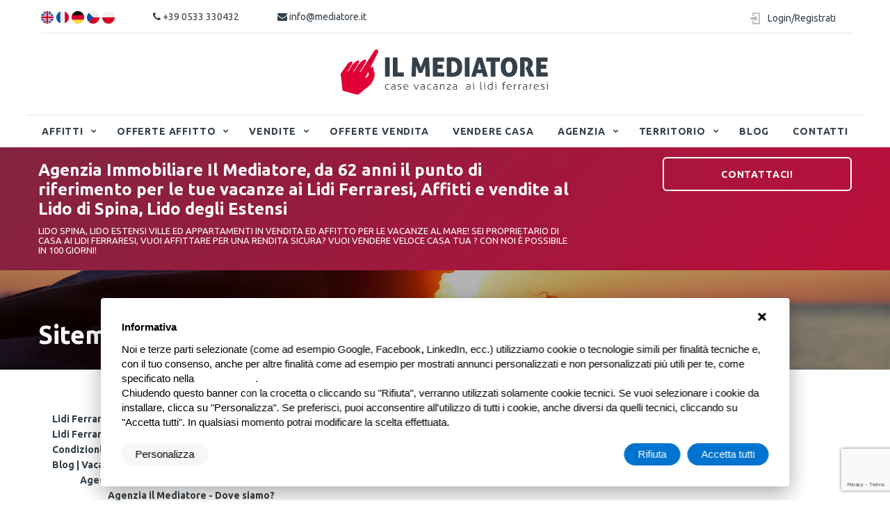

--- FILE ---
content_type: text/html; charset=UTF-8
request_url: https://www.mediatore.it/it/sitemap
body_size: 18191
content:
<!DOCTYPE html>
<html lang="it" class="wide">
<head>
  <!-- Site Title-->
    <title>Sitemap</title>
	<meta name="Description" content="Sitemap"/>
	<meta name="format-detection" content="telephone=no">
<meta name="viewport" content="width=device-width,height=device-height,initial-scale=1,maximum-scale=1,user-scalable=0">
<meta http-equiv="X-UA-Compatible" content="IE=Edge">
<meta charset="utf-8">
<!-- Stylesheets-->
<link rel="stylesheet" type="text/css" href="//fonts.googleapis.com/css?family=Lato:400,700,900,400italic">
<link rel="stylesheet" href="/css/style.css">

<link href="/css/ecommerce.css" rel="stylesheet" type="text/css" media="all" />
<link href="/javascript/jquery-ui-1.12.1/jquery-ui.min.css" rel="stylesheet" />
<link href="/javascript/chosen-1.6.2/chosen.min.css" rel="stylesheet" />
<link href="/js/form/Parsley.js-2.9.2/src/parsley.css" rel="stylesheet" type="text/css" />
<link href="/css/owl.carousel.min.css" rel="stylesheet" type="text/css" />
<link href="/css/owl.theme.default.min.css" rel="stylesheet" type="text/css" />
<!-- Favicon -->
<link rel="apple-touch-icon" sizes="57x57" href="/immagini/fav-icon/apple-touch-icon-57x57.png">
<link rel="apple-touch-icon" sizes="60x60" href="/immagini/fav-icon/apple-touch-icon-60x60.png">
<link rel="apple-touch-icon" sizes="72x72" href="/immagini/fav-icon/apple-touch-icon-72x72.png">
<link rel="apple-touch-icon" sizes="76x76" href="/immagini/fav-icon/apple-touch-icon-76x76.png">
<link rel="apple-touch-icon" sizes="114x114" href="/immagini/fav-icon/apple-touch-icon-114x114.png">
<link rel="apple-touch-icon" sizes="120x120" href="/immagini/fav-icon/apple-touch-icon-120x120.png">
<link rel="apple-touch-icon" sizes="144x144" href="/immagini/fav-icon/apple-touch-icon-144x144.png">
<link rel="apple-touch-icon" sizes="152x152" href="/immagini/fav-icon/apple-touch-icon-152x152.png">
<link rel="apple-touch-icon" sizes="180x180" href="/immagini/fav-icon/apple-touch-icon-180x180.png">
<link rel="icon" type="image/png" sizes="192x192"  href="/immagini/fav-icon/android-chrome-192x192.png">
<link rel="icon" type="image/png" sizes="32x32" href="/immagini/fav-icon/favicon-32x32.png">
<link rel="icon" type="image/png" sizes="96x96" href="/immagini/fav-icon/favicon-96x96.png">
<link rel="icon" type="image/png" sizes="16x16" href="/immagini/fav-icon/favicon-16x16.png">
<link rel="shortcut icon" href="/immagini/fav-icon/favicon.ico" />	<!--[if lt IE 10]><div style="background: #212121; padding: 10px 0; box-shadow: 3px 3px 5px 0 rgba(0,0,0,.3); clear: both; text-align:center; position: relative; z-index:1;"><a href="http://windows.microsoft.com/en-US/internet-explorer/"><img src="/immagini/ie8-panel/warning_bar_0000_us.jpg" border="0" height="42" width="820" alt="You are using an outdated browser. For a faster, safer browsing experience, upgrade for free today."></a></div><script src="/js/html5shiv.min.js"></script><![endif]-->
<script src="/js/jquery-3.4.1.min.js"></script>
<!-- \\ reweb \\ -->
<script type="text/javascript">
    var instance = 'mediatore';
    var lang = 'it';
    var urlInfowindowContent = '/it/reweb/googlemaps-infowindow-content';
</script>
<!-- Global site tag (gtag.js) - Google Analytics -->
<!--
<script async src="https://www.googletagmanager.com/gtag/js?id=UA-46683115-1"></script>
<script>
  window.dataLayer = window.dataLayer || [];
  function gtag(){dataLayer.push(arguments);}
  gtag('js', new Date());

  gtag('config', 'UA-46683115-1');
</script>
-->
<!-- Start - Google Consent -->
<script defer type="text/javascript">
    window.dataLayer = window.dataLayer || [];
    function gtag(){dataLayer.push(arguments);}
    gtag('consent', 'default', {
        'ad_storage': 'denied',
        'ad_user_data': 'denied',
        'ad_personalization': 'denied',
        'analytics_storage': 'granted',
        'functionality_storage': 'granted',
        'personalization_storage': 'denied',
        'security_storage': 'granted'
    });
    gtag('set', 'url_passthrough', true);
    gtag('set', 'ads_data_redaction', true);
</script>
<!-- End - Google Consent -->
<!-- Start - Google Analytics -->
<script defer class="dc-cookie-trigger" dc-cookie-type="necessary" from="googleAnalytics" type="text/javascript" src="https://www.googletagmanager.com/gtag/js?id=UA-46683115-1" ></script>
<script defer class="dc-cookie-trigger" dc-cookie-type="necessary" from="googleAnalytics" type="text/javascript" >
    window.dataLayer = window.dataLayer || [];
    function gtag(){window.dataLayer.push(arguments);}
    gtag('js', new Date());
    gtag('config', 'UA-46683115-1', { 'anonymize_ip': true });
</script>
<!-- End - Google Analytics -->
<!-- Start Facebook Pixel -->
<script defer class="dc-cookie-trigger" dc-cookie-type="advertisement" from="facebook" type="text/plain" >
  !function(f,b,e,v,n,t,s)
  {if(f.fbq)return;n=f.fbq=function(){n.callMethod?
  n.callMethod.apply(n,arguments):n.queue.push(arguments)};
  if(!f._fbq)f._fbq=n;n.push=n;n.loaded=!0;n.version='2.0';
  n.queue=[];t=b.createElement(e);t.async=!0;
  t.src=v;s=b.getElementsByTagName(e)[0];
  s.parentNode.insertBefore(t,s)}(window, document,'script',
  'https://connect.facebook.net/en_US/fbevents.js');
  fbq('init', '777580214575252', {"external_id":"51850c44192060b6def18c6185f22ae7"});
  let pwEventId = new Date().getTime() + '-' + (Math.random() + 1).toString(36).substr(2, 5);
  fbq('track', 'PageView', {}, {eventID: pwEventId});
</script>
<noscript>
  <img height="1" width="1" style="display:none" src="https://www.facebook.com/tr?id=777580214575252&ev=PageView&noscript=1" />
</noscript>
<!-- End Facebook Pixel -->
</head>
<body>
  <!-- Page-->
  <div class="page">
    <header class="page-head rd-navbar-wrap header_corporate">
  <nav class="rd-navbar" data-layout="rd-navbar-fixed" data-sm-layout="rd-navbar-fullwidth" data-md-layout="rd-navbar-fullwidth" data-lg-layout="rd-navbar-fullwidth" data-device-layout="rd-navbar-fixed" data-sm-device-layout="rd-navbar-fixed" data-md-device-layout="rd-navbar-fixed"
        data-lg-device-layout="rd-navbar-fullwidth" data-stick-up-offset="100px"> 
    <!--RD Navbar Panel-->
    <div class="rd-navbar-top-panel">
      <div class="rd-navbar-top-panel-wrap">
        <div class="top-panel-inner">
		  <dl class="dl-horizontal-mod-1">
            <dd>         <a href="/en/sitemap"><img src="/flags/en.svg" alt="Sitemap" style="width: 18px;" /></a>
                <a href="/fr/sitemap"><img src="/flags/fr.svg" alt="Sitemap" style="width: 18px;" /></a>
                <a href="/de/sitemap"><img src="/flags/de.svg" alt="Sitemap" style="width: 18px;" /></a>
                <a href="/cz/sitemap"><img src="/flags/cz.svg" alt="Sitemap" style="width: 18px;" /></a>
                <a href="/pl/sitemap"><img src="/flags/pl.svg" alt="Sitemap" style="width: 18px;" /></a>
         </dd>
          </dl>
		  <!--<dl class="dl-horizontal-mod-1">
            <dd> <a href="https://wa.me/+393484232168" title="WhastApp" style="color: #5AC800"><span class="fas fa-whatsapp"></span> +39 348 4232168</a> </dd>
          </dl>-->
          <dl class="dl-horizontal-mod-1">
            <dd> <a href="tel:+390533330432" title="Telefono"><span class="fas fa-phone"></span> +39 0533 330432</a> </dd>
          </dl>
          <dl class="dl-horizontal-mod-1">
            <dd> <a href="mailto:info@mediatore.it" title="Email"><span class="fas fa-envelope"></span> info@mediatore.it</a> </dd>
          </dl>
        </div>
        <dl class="dl-horizontal-mod-1 login">
          <dt> <span class="mdi mdi-login icon-xxs-mod-2"></span> </dt>
          <dd> <a href="/it/auth/login" class="text-sushi" title="Login/Registrati">Login/Registrati</a> </dd>
        </dl>
        <!--<div class="btn-group"> <a href="submit-property.html" class="btn btn-sm btn-primary">Richiedi preventivo</a> </div>-->
      </div>
    </div>
    <div class="rd-navbar-inner inner-wrap">
      <div class="rd-navbar-panel"> 
        <!-- RD Navbar Toggle-->
        <button data-rd-navbar-toggle=".rd-navbar-nav-wrap" class="rd-navbar-toggle"> <span></span> </button>
        <!-- RD Navbar Brand-->
        <div class="rd-navbar-brand"> <a href="/it/" class="brand-name" title="Home"> <img src="/immagini/logo.svg" alt="Il Mediatore - Case vacanza ai Lidi Ferraresi"> </a> </div>
      </div>
      <!--<div class="btn-group"> <a href="submit-property.html" class="btn btn-sm btn-primary" title="Richiedi un preventivo">Richiedi un preventivo</a> </div>-->
      <div class="rd-navbar-nav-wrap"> 
        <!-- RD Navbar Nav-->
		  
        <ul class="rd-navbar-nav">
          <li class=""> <a href="/it/affitto" title="Affitti">Affitti</a>
                        <ul class="rd-navbar-dropdown">
                            <li><a href="/it/affitto/lidi-ferraresi-appartamenti-monolocali" title="Appartamenti monolocali"><strong>Appartamenti monolocali</strong> <!--()--></a></li>
                            <li><a href="/it/affitto/lidi-ferraresi-appartamenti-bilocali" title="Appartamenti Bilocali"><strong>Appartamenti Bilocali</strong> <!--()--></a></li>
                            <li><a href="/it/affitto/lidi-ferraresi-appartamenti-trilocali" title="Appartamenti Trilocali"><strong>Appartamenti Trilocali</strong> <!--()--></a></li>
                            <li><a href="/it/affitto/lido-di-spina-appartamenti-con-piscina" title="Appartamenti Residence con piscina"><strong>Appartamenti Residence con piscina</strong> <!--()--></a></li>
                            <li><a href="/it/affitto/lido-di-spina-residence-le-terrazze" title="Residence Le Terrazze"><strong>Residence Le Terrazze</strong> <!--()--></a></li>
                            <li><a href="/it/affitto/villette-trilocali-giardino-lidi-ferraresi" title="Ville Trilocali"><strong>Ville Trilocali</strong> <!--()--></a></li>
                            <li><a href="/it/affitto/ville-logonovo" title="Ville zona Logonovo"><strong>Ville zona Logonovo</strong> <!--()--></a></li>
                            <li><a href="/it/affitto/ville-residence-con-piscina" title="Ville Residence con piscina"><strong>Ville Residence con piscina</strong> <!--()--></a></li>
                            <li><a href="/it/affitto/lido-degli-estensi-residence-sirena" title="Residence Sirena Lido degli Estensi"><strong>Residence Sirena Lido degli Estensi</strong> <!--()--></a></li>
                            <li><a href="/it/affitto/lidi-ferraresi-ville-quadrilocali" title="Ville Quadrilocali"><strong>Ville Quadrilocali</strong> <!--()--></a></li>
                          </ul>
                      </li>
          <li class=""> <a href="/it/offerte-affitto-lidi-ferraresi" title="Offerte affitto">Offerte affitto</a>
						  <ul class="rd-navbar-dropdown">
			  					<li><a href="/it/offerte-affitto-lidi-ferraresi/ville-marina-logonovo" title="Nuove proposte di affitto vicino al mare,  offerte last minute, speciale 2026!"><strong>Nuove proposte di affitto vicino al mare,  offerte last minute, speciale 2026!</strong></a></li>
			  					<li><a href="/it/offerte-affitto-lidi-ferraresi/promozioni-affitti-lidi-ferraresi" title="Promozioni e novità 2026"><strong>Promozioni e novità 2026</strong></a></li>
			  					<li><a href="/it/offerte-affitto-lidi-ferraresi/offerte-affitti-stagionali-periodi-lunghi-lidi-ferraresi" title="Tra mare, pineta e libertà: la tua vacanza ai Lidi Ferraresi"><strong>Tra mare, pineta e libertà: la tua vacanza ai Lidi Ferraresi</strong></a></li>
			  					<li><a href="/it/offerte-affitto-lidi-ferraresi/offerte-ponti-primavera-" title="Lidi Ferraresi, Offerta week end e ponti di primavera! speciale Pasqua!"><strong>Lidi Ferraresi, Offerta week end e ponti di primavera! speciale Pasqua!</strong></a></li>
			  			  </ul>
          </li>
          <li class=""> <a href="/it/vendita" title="Vendite">Vendite</a>
                        <ul class="rd-navbar-dropdown">
                            <li><a href="/it/vendita/appartamenti-monolocali-lidi-ferraresi" title="Appartamenti monolocali"><strong>Appartamenti monolocali</strong> <!--()--></a></li>
                            <li><a href="/it/vendita/appartamenti-bilocale-lidi-ferraresi" title="Appartamenti Bilocali"><strong>Appartamenti Bilocali</strong> <!--()--></a></li>
                            <li><a href="/it/vendita/appartamenti-trilocali-lidi-ferraresi" title="Appartamenti Trilocali"><strong>Appartamenti Trilocali</strong> <!--()--></a></li>
                            <li><a href="/it/vendita/appartamenti-quadrilocali-lidi-ferraresi" title="Appartamenti Quadrilocali"><strong>Appartamenti Quadrilocali</strong> <!--()--></a></li>
                            <li><a href="/it/vendita/ville-trilolocali-lidi-ferraresi" title="Ville Trilocali"><strong>Ville Trilocali</strong> <!--()--></a></li>
                            <li><a href="/it/vendita/ville-logonovo" title="Ville zona Logonovo"><strong>Ville zona Logonovo</strong> <!--()--></a></li>
                            <li><a href="/it/vendita/nuove-costruzioni" title="Nuove Costruzioni"><strong>Nuove Costruzioni</strong> <!--()--></a></li>
                            <li><a href="/it/vendita/villette-bilocali-lidi-ferraresi" title="Ville Bilocali"><strong>Ville Bilocali</strong> <!--()--></a></li>
                            <li><a href="/it/vendita/residence-con-piscina-" title="Appartamenti Residence con piscina"><strong>Appartamenti Residence con piscina</strong> <!--()--></a></li>
                            <li><a href="/it/vendita/case-di-pregio" title="Case di pregio"><strong>Case di pregio</strong> <!--()--></a></li>
                          </ul>
                      </li>

          <li class=""> <a href="/it/offerte-vendita-lidi-ferraresi" title="Offerte vendita">Offerte vendita</a> </li>

          <li class=""> <a href="/it/vendere-casa" title="Vendere Casa">Vendere Casa</a> </li>

          <li> <a href="#">Agenzia</a>
            <ul class="rd-navbar-dropdown">
              <li class=""> <a href="/it/chi-siamo-vendita-affitto" title="Chi siamo">Chi siamo</a> </li>
              <li class=""> <a href="/it/staff" title="Staff">Staff</a> </li>
              <li class=""> <a href="/it/amici-animali" title="Amici animali">Amici animali</a> </li>
              <li class=""> <a href="/it/condizioni-di-prenotazione" title="Condizioni di prenotazione">Condizioni di prenotazione</a> </li>
              <li class=""> <a href="/it/faq" title="Faq">Faq</a> </li>
            </ul>
          </li>
          <li class=""> <a href="/it/territorio" title="Territorio">Territorio</a>
            			  <ul class="rd-navbar-dropdown">
			  					<li><a href="/it/territorio/turismo" title="Turismo, le grandi spiagge del Lido di Spina, Lido degli Estensi, lidi ferraresi ">Turismo, le grandi spiagge del Lido di Spina, Lido degli Estensi, lidi ferraresi </a></li>
									<li><a href="/it/territorio/eventi-comacchio" title="SCOPRI GLI EVENTI!">SCOPRI GLI EVENTI!</a></li>
									<li><a href="/it/territorio/lidi-ferraresi" title="I sette Lidi Ferraresi">I sette Lidi Ferraresi</a></li>
									<li><a href="/it/territorio/verde-e-natura-territorio-" title="Verde e natura">Verde e natura</a></li>
									<li><a href="/it/territorio/gastronomia-territorio-" title="Gastronomia, cucina tipica Comacchiese">Gastronomia, cucina tipica Comacchiese</a></li>
									<li><a href="/it/territorio/orari-delle-messe-a-comacchio-e-lidi" title="Orari delle messe a Comacchio e lidi">Orari delle messe a Comacchio e lidi</a></li>
									<li><a href="/it/territorio/mercati-settimanali-lidi-di-comacchio" title="Giornate di mercati settimanali e serali a Comacchio e Lidi">Giornate di mercati settimanali e serali a Comacchio e Lidi</a></li>
									<li><a href="/it/territorio/numeri-utili-comacchio" title="Agenzia il Mediatore -  Numeri utili e veloci a Comacchio e Lidi">Agenzia il Mediatore -  Numeri utili e veloci a Comacchio e Lidi</a></li>
									<li><a href="/it/territorio/cicloturismo-comacchio" title="Cicloturismo Comacchio, per gli amanti della natura e dello sport; ">Cicloturismo Comacchio, per gli amanti della natura e dello sport; </a></li>
								    <li style="background-color: #5ac800!important; border: 1px solid #5ac800;"><a style="color: #fff; font-weight: 800;" href="/it/chi-siamo-vendita-affitto-1583162526" title="Esperienze">Esperienze</a></li>
			  </ul>
          </li>
          <li class=""> <a href="/it/blog-lidi-ferraresi" title="Blog">Blog</a> </li>
          <li class=""> <a href="/it/contatti-case-vacanza" title="Contatti">Contatti</a> </li>
          <li class="link-group"> <a href="/it/contatti-case-vacanza" class="btn btn-sm btn-primary" title="Richiedi preventivo">Richiedi preventivo</a> </li>
          <li class="rd-navbar-bottom-panel">
            <div class="rd-navbar-bottom-panel-wrap">
              <dl class="dl-horizontal-mod-1 login">
                <dt> <span class="mdi mdi-login icon-xxs-mod-2"></span> </dt>
                <dd> <a href="/it/auth/login" class="text-sushi" title="Login/Registrati">Login/Registrati</a> </dd>
              </dl>
              <div class="top-panel-inner">
                <dl class="dl-horizontal-mod-1">
                  <dt> <span class="icon-xxs-mod-2 material-icons-local_phone"></span> </dt>
                  <dd> <a href="tel:+390533330432" title="Telefono">+39 0533 330432</a> </dd>
                </dl>
                <dl class="dl-horizontal-mod-1">
                  <dt> <span class="material-icons-drafts icon-xxs-mod-2"></span> </dt>
                  <dd> <a href="mailto:info@mediatore.it" title="Email">info@mediatore.it</a> </dd>
                </dl>
                <address>
                <dl class="dl-horizontal-mod-1">
                  <dt> <span class="icon-xxs-mod-2 mdi mdi-map-marker-radius"></span> </dt>
                  <dd> <a href="https://g.page/agenziailmediatorelidiferraresi?share" class="inset-11" title="Indirizzo" target="_blank">Centro Commerciale De Rica, Piazzale Caravaggio, 23/A Lido di Spina</a> </dd>
                </dl>
                </address>
              </div>
            </div>
          </li>
        </ul>
      </div>
    </div>
  </nav>
</header>
<section class="section-xs text-center text-sm-center text-md-left bg-clients bg_numero bg-call-small">
  <div class="container">
    <div class="row">
      <div class="col-md-8 text-white">
        <h4 class="white" style="margin-bottom:10px;"><strong>Agenzia Immobiliare Il Mediatore, da 62 anni il punto di riferimento per le tue vacanze ai Lidi Ferraresi, Affitti e vendite al Lido di Spina, Lido degli Estensi</strong></h2>
        <p class="white" style="margin-bottom:10px; font-size: 13px; line-height: normal; text-transform:uppercase;">Lido  Spina, Lido Estensi  ville ed appartamenti in vendita ed affitto per le vacanze al mare!  Sei proprietario di casa ai Lidi Ferraresi, Vuoi affittare per una rendita sicura?  Vuoi vendere veloce casa tua ?  con noi è possibile in 100 giorni!</p>
      </div>
	  <div class="col-md-4 text-white text-md-right"><a href="/it/contatti-case-vacanza" title="Contattaci" class="btn btn-primary-transparent btn-sm btn-min-width-md " style="border-color:#fff; margin-top: 5px;">Contattaci!</a></div>
    </div>
  </div>
</section>    <section class="section-full text-left" style="background-image: url(/immagini/default-bg.jpg)">
      <div class="container">
        <div class="row">
          <div class="col-xs-12">
            <h1>Sitemap</h1>
          </div>
        </div>
      </div>
    </section>
    <!--Section Contact Us 2-->
    <section class="section-md text-left">
      <div class="container">
        <div class="row">
          <div class="col-md-12">
          	
    <style>
    .sitemap{ padding-left:20px;}
    .sitemap2{ padding-left:40px;}
    </style>
    <ul class="sitemap">
    <li><a href="https://www.mediatore.it/it/" target="_blank"><b>Lidi Ferraresi|vendite|affitti |ville|appartamenti</b></a></li>
                            <li><a href="https://www.mediatore.it/it/amici-animali" target="_blank"><b>Lidi Ferraresi | Amici animali |Agenzia Il Mediatore </b></a></li>
                            <li><a href="https://www.mediatore.it/it/condizioni-di-prenotazione" target="_blank"><b>Condizioni di prenotazione | Agenzia il Mediatore </b></a></li>
                            <li><a href="https://www.mediatore.it/it/blog-lidi-ferraresi" target="_blank"><b>Blog | Vacanze ai Lidi Ferraresi | Il Mediatore </b></a><ul class="sitemap2"><li><a href="https://www.mediatore.it/it/blog-lidi-ferraresi/agenzia-il-mediatore-lido-spina-informazioni-utili" target="_blank"><b>Agenzia il Mediatore - Per conoscerci meglio!</b></a><ul class="sitemap2"><li><a href="https://www.mediatore.it/it/blog-lidi-ferraresi/agenzia-il-mediatore-lido-spina-informazioni-utili/agenzia-il-mediatore-dove-siamo" target="_blank"><b>Agenzia il Mediatore - Dove siamo?</b></a></li>
                            <li><a href="https://www.mediatore.it/it/blog-lidi-ferraresi/agenzia-il-mediatore-lido-spina-informazioni-utili/guardia-medica-lidi-comacchio" target="_blank"><b>Guardia medica lidi Comacchio </b></a></li>
                            <li><a href="https://www.mediatore.it/it/blog-lidi-ferraresi/agenzia-il-mediatore-lido-spina-informazioni-utili/vuoi-scoprire-le-specialita-tipiche-del-territorio-6-un-appassionato-di-cucina" target="_blank"><b>Vuoi scoprire le specialità tipiche del territorio? 6 un appassionato di cucina?</b></a></li>
                            <li><a href="https://www.mediatore.it/it/blog-lidi-ferraresi/agenzia-il-mediatore-lido-spina-informazioni-utili/comacchio-lidi-sagra-feste-manifestazioni-eventi" target="_blank"><b>Rimani sempre aggiornato sulle iniziative, manifestazioni, sagre....</b></a></li>
                            <li><a href="https://www.mediatore.it/it/blog-lidi-ferraresi/agenzia-il-mediatore-lido-spina-informazioni-utili/comacchio-le-valli-i-musei-2025" target="_blank"><b>Comacchio - Le Valli - I Musei 2025</b></a></li>
                            <li><a href="https://www.mediatore.it/it/blog-lidi-ferraresi/agenzia-il-mediatore-lido-spina-informazioni-utili/argine-degli-angeli-lido-spina-valli-comacchio-escursioni-comacchio-bici-tusrismo" target="_blank"><b>L'argine degli Angeli - Comacchio</b></a></li>
                            <li><a href="https://www.mediatore.it/it/blog-lidi-ferraresi/agenzia-il-mediatore-lido-spina-informazioni-utili/buone-feste" target="_blank"><b>Buone Feste!</b></a></li>
                            </ul></li>
                            <li><a href="https://www.mediatore.it/it/blog-lidi-ferraresi/news-case-vacanze-lidi-ferraresi" target="_blank"><b>News case vacanze lidi ferraresi | Blog | Il Mediatore </b></a><ul class="sitemap2"><li><a href="https://www.mediatore.it/it/blog-lidi-ferraresi/news-case-vacanze-lidi-ferraresi/lidi-ferraresi-comprare-casa-tramite-agenzia-immobiliare" target="_blank"><b>Lidi Ferraresi - Comprare casa tramite agenzia immobiliare</b></a></li>
                            <li><a href="https://www.mediatore.it/it/blog-lidi-ferraresi/news-case-vacanze-lidi-ferraresi/agevolazioni-acquisto-prima-casa-giovani-entro-36-anni" target="_blank"><b>prima casa giovani</b></a></li>
                            <li><a href="https://www.mediatore.it/it/blog-lidi-ferraresi/news-case-vacanze-lidi-ferraresi/imu-comacchio" target="_blank"><b>IMU COMACCHIO CALCOLO</b></a></li>
                            <li><a href="https://www.mediatore.it/it/blog-lidi-ferraresi/news-case-vacanze-lidi-ferraresi/ape-attestato-prestazione-energetica" target="_blank"><b>APE  GRATUITO A COMACCHIO</b></a></li>
                            <li><a href="https://www.mediatore.it/it/blog-lidi-ferraresi/news-case-vacanze-lidi-ferraresi/condono-edilizio-comacchio-le-norme-i-commenti" target="_blank"><b>Condono edilizio comacchio, le norme, i commenti</b></a></li>
                            <li><a href="https://www.mediatore.it/it/blog-lidi-ferraresi/news-case-vacanze-lidi-ferraresi/guardia-medica-lidi-ferraresi" target="_blank"><b>Guardia medica Comacchio </b></a></li>
                            </ul></li>
                            <li><a href="https://www.mediatore.it/it/blog-lidi-ferraresi/acquisto-sicuro-nel-mercato-immobiliari-dei-lidi-ferraresi" target="_blank"><b>Relazione Tecnica Integrata Lidi di Comacchio; Agenzia Mediatore </b></a></li>
                            <li><a href="https://www.mediatore.it/it/blog-lidi-ferraresi/vendere-casa-da-soli" target="_blank"><b>lidi ferraresi vendere casa da soli</b></a></li>
                            <li><a href="https://www.mediatore.it/it/blog-lidi-ferraresi/casa-al-mare-aperta-o-vuota" target="_blank"><b>Casa lidi ferraresi di proprieta</b></a></li>
                            </ul></li>
                            <li><a href="https://www.mediatore.it/it/contatti-case-vacanza" target="_blank"><b>Agenzia Immobiliare Il Mediatore| Vendite e Affitti di Case Vacanza </b></a></li>
                            <li><a href="https://www.mediatore.it/it/faq" target="_blank"><b>Agenzia Il Mediatore Lido di Spina - domande frequenti!</b></a></li>
                            <li><a href="https://www.mediatore.it/it/chi-siamo-vendita-affitto" target="_blank"><b>Chi siamo | Agenzia Immobiliare Mediatore </b></a></li>
                            <li><a href="https://www.mediatore.it/it/offerte-affitto-lidi-ferraresi" target="_blank"><b>Affitti Lidi Ferraresi | Agenzia il Mediatore  | Affitti estivi Lido Spina, Lido Estensi</b></a><ul class="sitemap2"><li><a href="https://www.mediatore.it/it/offerte-affitto-lidi-ferraresi/ville-marina-logonovo" target="_blank"><b>affitti  LIDO DI SPINA LOGONOVO</b></a><ul class="sitemap2"><li><a href="https://www.mediatore.it/it/offerte-affitto-lidi-ferraresi/ville-marina-logonovo/vicino-al-mare" target="_blank"><b>Casevacanza quartiere Logonovo, a due passi dal mare! New entry affitti 2026</b></a></li>
                            <li><a href="https://www.mediatore.it/it/offerte-affitto-lidi-ferraresi/ville-marina-logonovo/affitti-stagione-estiva-lido-di-spina" target="_blank"><b>affitti estivi al logonovo, lido spina</b></a></li>
                            <li><a href="https://www.mediatore.it/it/offerte-affitto-lidi-ferraresi/ville-marina-logonovo/affitti-lido-degli-estensi" target="_blank"><b>affitti lido degli estensi</b></a></li>
                            <li><a href="https://www.mediatore.it/it/offerte-affitto-lidi-ferraresi/ville-marina-logonovo/affitti-lido-di-spina" target="_blank"><b>Affitti villetta  lido di spina</b></a></li>
                            <li><a href="https://www.mediatore.it/it/offerte-affitto-lidi-ferraresi/ville-marina-logonovo/lido-di-spina-bel-villino-res-le-pinetine-vicino-al-mare" target="_blank"><b>Villette in affitto al Lido Spina, affittiamo villino Le pinetine</b></a></li>
                            <li><a href="https://www.mediatore.it/it/offerte-affitto-lidi-ferraresi/ville-marina-logonovo/miami-bilocali-in-residence-con-piscina" target="_blank"><b>lido spina, bilocali in residence con piscina.</b></a></li>
                            <li><a href="https://www.mediatore.it/it/offerte-affitto-lidi-ferraresi/ville-marina-logonovo/lido-spina-villa-in-affitto" target="_blank"><b>lido spina affitto villetta</b></a></li>
                            </ul></li>
                            <li><a href="https://www.mediatore.it/it/offerte-affitto-lidi-ferraresi/promozioni-affitti-lidi-ferraresi" target="_blank"><b>Promozioni | Offerte Affitto | Il Mediatore </b></a></li>
                            <li><a href="https://www.mediatore.it/it/offerte-affitto-lidi-ferraresi/offerte-affitti-stagionali-periodi-lunghi-lidi-ferraresi" target="_blank"><b>Lidi ferraresi, Lido Spina, case vacanza</b></a><ul class="sitemap2"><li><a href="https://www.mediatore.it/it/offerte-affitto-lidi-ferraresi/offerte-affitti-stagionali-periodi-lunghi-lidi-ferraresi/lido-degli-estensi-affitto-stagionale-villa" target="_blank"><b>Lido degli Estensi, bella villa in affitto, 3 camere da letto, doppi servizi, arredi moderni</b></a></li>
                            </ul></li>
                            <li><a href="https://www.mediatore.it/it/offerte-affitto-lidi-ferraresi/offerte-ponti-primavera-" target="_blank"><b>lidi ferraresi week end | pasqua | Mediatore </b></a><ul class="sitemap2"><li><a href="https://www.mediatore.it/it/offerte-affitto-lidi-ferraresi/offerte-ponti-primavera-/week-end-di-pasqua" target="_blank"><b>Pasqua ai lidi  ferraresi, lido estensi</b></a></li>
                            </ul></li>
                            </ul></li>
                            <li><a href="https://www.mediatore.it/it/vendita" target="_blank"><b>Lidi Ferraresi vendita ville, appartamenti, case, Lido Spina, Lido Estensi</b></a><ul class="sitemap2"><li><a href="https://www.mediatore.it/it/vendita/appartamenti-monolocali-lidi-ferraresi" target="_blank"><b>Lidi Ferraresi monolocali in vendita</b></a><ul class="sitemap2"><li><a href="https://www.mediatore.it/it/vendita/appartamenti-monolocali-lidi-ferraresi/campiello-2-mono-580" target="_blank"><b>Lido di Spina, monolocale al piano terra, con giardino privato, in res. con piscina</b></a></li>
                            <li><a href="https://www.mediatore.it/it/vendita/appartamenti-monolocali-lidi-ferraresi/monolocale-vendita-lido-di-spina-vicino-al-mare" target="_blank"><b>Lido di Spina vendesi monolocale, ristrutturato a nuovo</b></a></li>
                            </ul></li>
                            <li><a href="https://www.mediatore.it/it/vendita/appartamenti-bilocale-lidi-ferraresi" target="_blank"><b>Appartamenti in vendita Lidi Ferraresi</b></a><ul class="sitemap2"><li><a href="https://www.mediatore.it/it/vendita/appartamenti-bilocale-lidi-ferraresi/miramare-19" target="_blank"><b>Lido degli Estensi vendesi bilocale ristrutturato a nuovo,vista mare</b></a></li>
                            <li><a href="https://www.mediatore.it/it/vendita/appartamenti-bilocale-lidi-ferraresi/bilocale-vendesi-vicino-mare" target="_blank"><b>Bel bilocale in vendita Lido di Spina</b></a></li>
                            <li><a href="https://www.mediatore.it/it/vendita/appartamenti-bilocale-lidi-ferraresi/bilocale-ristrutturato-a-nuovo-zona-logonovo-lido-spina-582" target="_blank"><b>Bilocale ristrutturato a nuovo Lido di Spina</b></a></li>
                            <li><a href="https://www.mediatore.it/it/vendita/appartamenti-bilocale-lidi-ferraresi/vendesi-bilocale-a-400-mt-dal-mare" target="_blank"><b>appartamento nuovo in vendita</b></a></li>
                            <li><a href="https://www.mediatore.it/it/vendita/appartamenti-bilocale-lidi-ferraresi/vendita-athena" target="_blank"><b>Case in vendita Lido Spina, bilocale lidi ferraresi</b></a></li>
                            </ul></li>
                            <li><a href="https://www.mediatore.it/it/vendita/appartamenti-trilocali-lidi-ferraresi" target="_blank"><b>Lidi Ferraresi trilocali in vendita, Lido Spina, Estensi</b></a><ul class="sitemap2"><li><a href="https://www.mediatore.it/it/vendita/appartamenti-trilocali-lidi-ferraresi/lido-di-spina-recente-trilocale-in-residence-con-piscina" target="_blank"><b>Lido di Spina: recente trilocale in residence con piscina</b></a></li>
                            <li><a href="https://www.mediatore.it/it/vendita/appartamenti-trilocali-lidi-ferraresi/lido-spina-trilocale-ampia-terrazza" target="_blank"><b>Lido di Spina: trilocale con ampia terrazza angolare</b></a></li>
                            <li><a href="https://www.mediatore.it/it/vendita/appartamenti-trilocali-lidi-ferraresi/lido-di-spina-recente-trilocale-con-terrazzo-in-residence-con-piscina" target="_blank"><b>Lido di Spina: recente trilocale con terrazzo in residence con piscina</b></a></li>
                            <li><a href="https://www.mediatore.it/it/vendita/appartamenti-trilocali-lidi-ferraresi/lido-di-spina-moderno-trilocale-con-terrazza" target="_blank"><b>Lido di Spina: moderno trilocale con terrazza </b></a></li>
                            <li><a href="https://www.mediatore.it/it/vendita/appartamenti-trilocali-lidi-ferraresi/appartamenti-logonovo" target="_blank"><b>Lidi Ferraresi, vendiamo villetta zona logonovo, lido spina</b></a></li>
                            <li><a href="https://www.mediatore.it/it/vendita/appartamenti-trilocali-lidi-ferraresi/quadrifoglio" target="_blank"><b>lido di spina appartamenti in vendita</b></a></li>
                            </ul></li>
                            <li><a href="https://www.mediatore.it/it/vendita/appartamenti-quadrilocali-lidi-ferraresi" target="_blank"><b>Appartamenti Quadrilocali vendita Lido di Spina, Lido degli Estensi</b></a><ul class="sitemap2"><li><a href="https://www.mediatore.it/it/vendita/appartamenti-quadrilocali-lidi-ferraresi/litoranea-nadia" target="_blank"><b>Lido Estensi, vendiamo ampio appartamento  residenziale!</b></a></li>
                            </ul></li>
                            <li><a href="https://www.mediatore.it/it/vendita/ville-trilolocali-lidi-ferraresi" target="_blank"><b>Villette in vendita Lidi Ferraresi</b></a><ul class="sitemap2"><li><a href="https://www.mediatore.it/it/vendita/ville-trilolocali-lidi-ferraresi/lido-spina-villa-ristrutturata-vicino-mare" target="_blank"><b>Lido di spina: moderna villetta ristrutturata con giardino privato</b></a></li>
                            <li><a href="https://www.mediatore.it/it/vendita/ville-trilolocali-lidi-ferraresi/via-raffaello-saltari" target="_blank"><b>Lido di Spina: villetta trilocale con ampio giardino privato + bilocale</b></a></li>
                            <li><a href="https://www.mediatore.it/it/vendita/ville-trilolocali-lidi-ferraresi/lido-di-spina-zona-lago-vendesi-trilocale" target="_blank"><b>Lido di Spina villetta trilocale al piano terra, zona Lago</b></a></li>
                            <li><a href="https://www.mediatore.it/it/vendita/ville-trilolocali-lidi-ferraresi/porto-garibaldi-villetta-trilocale-in-vendita-517" target="_blank"><b>Porto Garibaldi: villetta trilocale in vendita</b></a></li>
                            <li><a href="https://www.mediatore.it/it/vendita/ville-trilolocali-lidi-ferraresi/casa-residenziale" target="_blank"><b>lido degli estensi case e ville in vendita</b></a></li>
                            <li><a href="https://www.mediatore.it/it/vendita/ville-trilolocali-lidi-ferraresi/rimini" target="_blank"><b>Lido degli Estensi, zona residenziale, villetta al piano terra con giardino privato</b></a></li>
                            </ul></li>
                            <li><a href="https://www.mediatore.it/it/vendita/ville-logonovo" target="_blank"><b>Logonovo, Lido Spina, Vendita ville ed appartamenti</b></a><ul class="sitemap2"><li><a href="https://www.mediatore.it/it/vendita/ville-logonovo/case-in-vendita-al-logonovo" target="_blank"><b>vendita case logonovo</b></a></li>
                            </ul></li>
                            <li><a href="https://www.mediatore.it/it/vendita/nuove-costruzioni" target="_blank"><b>Lidi Ferraresi  nuove Costruzioni, ville</b></a><ul class="sitemap2"><li><a href="https://www.mediatore.it/it/vendita/nuove-costruzioni/villette-lido-di-spina" target="_blank"><b>Lido di Spina nuove costruzioni</b></a></li>
                            <li><a href="https://www.mediatore.it/it/vendita/nuove-costruzioni/lido-estensi-nuove-costruzioni-500" target="_blank"><b>LIDO estensi case in vendita</b></a></li>
                            <li><a href="https://www.mediatore.it/it/vendita/nuove-costruzioni/nuove-costruzioni-lido-degli-estensi" target="_blank"><b>Lido degli Estensi, villette di nuova costruzione, vicinissime al mare ed al centro</b></a></li>
                            </ul></li>
                            <li><a href="https://www.mediatore.it/it/vendita/villette-bilocali-lidi-ferraresi" target="_blank"><b>Ville bilocali in vendita Lido di Spina, Lido degli Estensi, Comacchio</b></a><ul class="sitemap2"><li><a href="https://www.mediatore.it/it/vendita/villette-bilocali-lidi-ferraresi/bilocale-ristrutturato-a-nuovo-zona-logonovo-lido-spina" target="_blank"><b>Bilocale ristrutturato a nuovo Lido di Spina</b></a></li>
                            </ul></li>
                            <li><a href="https://www.mediatore.it/it/vendita/residence-con-piscina-" target="_blank"><b>Vendita appartamenti con piscina</b></a><ul class="sitemap2"><li><a href="https://www.mediatore.it/it/vendita/residence-con-piscina-/campiello-2-mono" target="_blank"><b>Lido di Spina, monolocale al piano terra, con giardino privato</b></a></li>
                            </ul></li>
                            <li><a href="https://www.mediatore.it/it/vendita/case-di-pregio" target="_blank"><b>casa di lusso</b></a><ul class="sitemap2"><li><a href="https://www.mediatore.it/it/vendita/case-di-pregio/villa-mary" target="_blank"><b>Lido Spina, Ville e case in vendita</b></a></li>
                            <li><a href="https://www.mediatore.it/it/vendita/case-di-pregio/villa-greta-vendita" target="_blank"><b>Lido di Spina: villetta di recente costruzione in zona centro</b></a></li>
                            <li><a href="https://www.mediatore.it/it/vendita/case-di-pregio/lido-degli-estensi-moderna-villetta-di-recente-costruzione-in-posizione-irripetibile" target="_blank"><b>Lido degli Estensi: moderna villetta di recente costruzione in posizione irripetibile </b></a></li>
                            <li><a href="https://www.mediatore.it/it/vendita/case-di-pregio/villa-residenziale" target="_blank"><b>lido di spina casa rwesidenziale in vendita</b></a></li>
                            </ul></li>
                            </ul></li>
                            <li><a href="https://www.mediatore.it/it/affitto" target="_blank"><b>Lidi Ferraresi affitti, Lido Estensi, Lido Spina, prezzi</b></a><ul class="sitemap2"><li><a href="https://www.mediatore.it/it/affitto/lidi-ferraresi-appartamenti-monolocali" target="_blank"><b>Lidi Ferraresi, affitto appartamenti </b></a><ul class="sitemap2"><li><a href="https://www.mediatore.it/it/affitto/lidi-ferraresi-appartamenti-monolocali/fieramosca" target="_blank"><b>Lido di Spinab affitto, appartamento monolocale</b></a></li>
                            <li><a href="https://www.mediatore.it/it/affitto/lidi-ferraresi-appartamenti-monolocali/topazio-22" target="_blank"><b>Lido Spina affitto appartamento vicino al mare</b></a></li>
                            <li><a href="https://www.mediatore.it/it/affitto/lidi-ferraresi-appartamenti-monolocali/girasole-e17" target="_blank"><b>Lido degli Estensi affitto appartamento monolocale, Lidi Ferraresi</b></a></li>
                            <li><a href="https://www.mediatore.it/it/affitto/lidi-ferraresi-appartamenti-monolocali/monolocale-europa" target="_blank"><b>Lido degli estensi appartamento in affitto vicino al mare</b></a></li>
                            </ul></li>
                            <li><a href="https://www.mediatore.it/it/affitto/lidi-ferraresi-appartamenti-bilocali" target="_blank"><b>Lido Spina  Estensi affitto appartamenti </b></a><ul class="sitemap2"><li><a href="https://www.mediatore.it/it/affitto/lidi-ferraresi-appartamenti-bilocali/park-7" target="_blank"><b>Lido Spina affitto, appartamento vistamare</b></a></li>
                            <li><a href="https://www.mediatore.it/it/affitto/lidi-ferraresi-appartamenti-bilocali/de-rica-26-a" target="_blank"><b>Lido di Spina affitti estivi, appartamento bilocale</b></a></li>
                            <li><a href="https://www.mediatore.it/it/affitto/lidi-ferraresi-appartamenti-bilocali/affittasi-vicino-al-mare" target="_blank"><b>Garda 86 - Lido di Spina, bilocale al 2° piano, 200 mt. dal mare, ben arredato</b></a></li>
                            <li><a href="https://www.mediatore.it/it/affitto/lidi-ferraresi-appartamenti-bilocali/delfini-1-a" target="_blank"><b>Affitto appartamento Lido estensi</b></a></li>
                            <li><a href="https://www.mediatore.it/it/affitto/lidi-ferraresi-appartamenti-bilocali/bristol-7" target="_blank"><b>Lido degli Estensi affitto appartamento bilocale sul mare</b></a></li>
                            <li><a href="https://www.mediatore.it/it/affitto/lidi-ferraresi-appartamenti-bilocali/bristol-10" target="_blank"><b>CASE VACANZA AL Lido degli Estensi, Riviera Adriatica, vista mare</b></a></li>
                            <li><a href="https://www.mediatore.it/it/affitto/lidi-ferraresi-appartamenti-bilocali/bristol-17" target="_blank"><b>Lido Estensi affitto appartamento vista mare</b></a></li>
                            </ul></li>
                            <li><a href="https://www.mediatore.it/it/affitto/lidi-ferraresi-appartamenti-trilocali" target="_blank"><b>Lido di Spina, Lido Estensi, appartamenti trilocali in affitto</b></a><ul class="sitemap2"><li><a href="https://www.mediatore.it/it/affitto/lidi-ferraresi-appartamenti-trilocali/appartamento-logonovo" target="_blank"><b>Affittasi appartamento zona Logonovo</b></a></li>
                            <li><a href="https://www.mediatore.it/it/affitto/lidi-ferraresi-appartamenti-trilocali/les-villes-18" target="_blank"><b>Lido di Spina affitti settimanali Lidi Ferraresi</b></a></li>
                            <li><a href="https://www.mediatore.it/it/affitto/lidi-ferraresi-appartamenti-trilocali/sole-b9" target="_blank"><b>Appartamenti economici ai Lidi di Comacchio, affitto alloggi Lido Spina </b></a></li>
                            <li><a href="https://www.mediatore.it/it/affitto/lidi-ferraresi-appartamenti-trilocali/franco-11" target="_blank"><b>Lido di Spina appartamento in affitto, case vacanza</b></a></li>
                            <li><a href="https://www.mediatore.it/it/affitto/lidi-ferraresi-appartamenti-trilocali/vicino-al-mare" target="_blank"><b>lido spina affitti vistamare</b></a></li>
                            <li><a href="https://www.mediatore.it/it/affitto/lidi-ferraresi-appartamenti-trilocali/lido-estensi-trilocale-vista-mare-affitto" target="_blank"><b>Europa B9 - Lido degli Estensi, trilocale vista mare, ben arredato, aria condizionata</b></a></li>
                            <li><a href="https://www.mediatore.it/it/affitto/lidi-ferraresi-appartamenti-trilocali/lido-di-spina-appartamento-trilocale-vista-mare" target="_blank"><b>affitto vista mare</b></a></li>
                            <li><a href="https://www.mediatore.it/it/affitto/lidi-ferraresi-appartamenti-trilocali/garda-79" target="_blank"><b>Lido di Spina affitti, appartamento bene arredato vicino al mare con aria condizionata</b></a></li>
                            <li><a href="https://www.mediatore.it/it/affitto/lidi-ferraresi-appartamenti-trilocali/leonardo-b-1" target="_blank"><b>Lidi Ferraresi, Emilia Romagna, vacanze al mare, affitti turistici</b></a></li>
                            <li><a href="https://www.mediatore.it/it/affitto/lidi-ferraresi-appartamenti-trilocali/leonardo-a-4" target="_blank"><b>Appartamenti in affitto a Lido di Spina, case Lidi ferraresi</b></a></li>
                            <li><a href="https://www.mediatore.it/it/affitto/lidi-ferraresi-appartamenti-trilocali/leonardo-a-1" target="_blank"><b>Lidi di Comacchio affitti settimanali ville ed appartamenti. </b></a></li>
                            <li><a href="https://www.mediatore.it/it/affitto/lidi-ferraresi-appartamenti-trilocali/leonardo-b2" target="_blank"><b>Lido di Spina, affitto di alloggi economici per le vacanze al mare, appartamenti per vacanza</b></a></li>
                            <li><a href="https://www.mediatore.it/it/affitto/lidi-ferraresi-appartamenti-trilocali/nettuno-b-6" target="_blank"><b>Lido Spina affitti economici </b></a></li>
                            <li><a href="https://www.mediatore.it/it/affitto/lidi-ferraresi-appartamenti-trilocali/fenice-261" target="_blank"><b>Lido di Spina, bellissimo attico trilocale al 6° piano con balcone vista panoramica, vicino al mare</b></a></li>
                            <li><a href="https://www.mediatore.it/it/affitto/lidi-ferraresi-appartamenti-trilocali/lido-di-spina-affittasi-appartamenti-mare-ampia-terrazza" target="_blank"><b>Affitto Lido di Spina trilocale ampia terrazza</b></a></li>
                            <li><a href="https://www.mediatore.it/it/affitto/lidi-ferraresi-appartamenti-trilocali/lido-di-spina-trilocale-aria-condizionata" target="_blank"><b>Lido di Spina affittasi condominio sul mare</b></a></li>
                            <li><a href="https://www.mediatore.it/it/affitto/lidi-ferraresi-appartamenti-trilocali/leonardo-b3" target="_blank"><b>Lido di Spina, vacanze economiche, affitti appartamenti lidi ferraresi.</b></a></li>
                            <li><a href="https://www.mediatore.it/it/affitto/lidi-ferraresi-appartamenti-trilocali/capricorno" target="_blank"><b>Lido di Spina, ampio trilocale in affitto, vicino al mare</b></a></li>
                            </ul></li>
                            <li><a href="https://www.mediatore.it/it/affitto/lido-di-spina-appartamenti-con-piscina" target="_blank"><b>Lido Spina appartamenti piscina</b></a><ul class="sitemap2"><li><a href="https://www.mediatore.it/it/affitto/lido-di-spina-appartamenti-con-piscina/miami-19" target="_blank"><b>Affitti al Lido di Spina, residence con piscina, Lidi Ferraresi</b></a></li>
                            <li><a href="https://www.mediatore.it/it/affitto/lido-di-spina-appartamenti-con-piscina/miami-38" target="_blank"><b>Lido di Spina affitti estivi, appartamento bilocale in residence </b></a></li>
                            <li><a href="https://www.mediatore.it/it/affitto/lido-di-spina-appartamenti-con-piscina/athena-e-10" target="_blank"><b>Case vacanza Lidi Ferraresi, appartamento lido spina</b></a></li>
                            <li><a href="https://www.mediatore.it/it/affitto/lido-di-spina-appartamenti-con-piscina/residence-con-piscina" target="_blank"><b>lido spina affitto appartamento con piscina</b></a></li>
                            <li><a href="https://www.mediatore.it/it/affitto/lido-di-spina-appartamenti-con-piscina/miami-tav-19" target="_blank"><b>Lidi Ferraresi affitto monolocale economico, Lido Spina</b></a></li>
                            </ul></li>
                            <li><a href="https://www.mediatore.it/it/affitto/lido-di-spina-residence-le-terrazze" target="_blank"><b>Lido Spina Affitti - Appartamenti</b></a><ul class="sitemap2"><li><a href="https://www.mediatore.it/it/affitto/lido-di-spina-residence-le-terrazze/terrazze-1" target="_blank"><b>Lido  Spina, appartamenti vicino al mare</b></a></li>
                            <li><a href="https://www.mediatore.it/it/affitto/lido-di-spina-residence-le-terrazze/terrazze-2" target="_blank"><b>Lido di Spina, affitti settimanali.</b></a></li>
                            <li><a href="https://www.mediatore.it/it/affitto/lido-di-spina-residence-le-terrazze/terrazze-3" target="_blank"><b>Lido di Spina affitto, casa vacanza vicino al mare</b></a></li>
                            <li><a href="https://www.mediatore.it/it/affitto/lido-di-spina-residence-le-terrazze/terrazze-4" target="_blank"><b>Lido di Spina, affitti estivi, appartamenti lidi ferraresi</b></a></li>
                            <li><a href="https://www.mediatore.it/it/affitto/lido-di-spina-residence-le-terrazze/terrazze-5" target="_blank"><b>Lido di Spina, appartamenti,affitti settimanali </b></a></li>
                            <li><a href="https://www.mediatore.it/it/affitto/lido-di-spina-residence-le-terrazze/terrazze-61" target="_blank"><b>Lidi Ferraresi, Affitti case vacanze al Lido di Spina</b></a></li>
                            <li><a href="https://www.mediatore.it/it/affitto/lido-di-spina-residence-le-terrazze/terrazze-7" target="_blank"><b>Appartamenti per vacanza  al Lido di Spina,  affitti turistici di appartamenti bene arredati vicino al mare</b></a></li>
                            <li><a href="https://www.mediatore.it/it/affitto/lido-di-spina-residence-le-terrazze/terrazze-8" target="_blank"><b>Casa vacanza Lido di Spina</b></a></li>
                            <li><a href="https://www.mediatore.it/it/affitto/lido-di-spina-residence-le-terrazze/terrazze-9" target="_blank"><b>Appartamenti in affitto al Lido di Spina, Affitti settimanali Lidi Ferraresi</b></a></li>
                            </ul></li>
                            <li><a href="https://www.mediatore.it/it/affitto/villette-trilocali-giardino-lidi-ferraresi" target="_blank"><b>Lido Spina - Estensi affitti</b></a><ul class="sitemap2"><li><a href="https://www.mediatore.it/it/affitto/villette-trilocali-giardino-lidi-ferraresi/pinetine-l5" target="_blank"><b>Ville in affitto Lido Spina</b></a></li>
                            <li><a href="https://www.mediatore.it/it/affitto/villette-trilocali-giardino-lidi-ferraresi/sporting" target="_blank"><b>Lido di Spina, affitto villetta</b></a></li>
                            <li><a href="https://www.mediatore.it/it/affitto/villette-trilocali-giardino-lidi-ferraresi/dosso-dossi-5" target="_blank"><b>Affitti Lido Spina, Lidi Ferraresi</b></a></li>
                            <li><a href="https://www.mediatore.it/it/affitto/villette-trilocali-giardino-lidi-ferraresi/marisa-34" target="_blank"><b>Lido Spina case in affitto</b></a></li>
                            <li><a href="https://www.mediatore.it/it/affitto/villette-trilocali-giardino-lidi-ferraresi/greta-red" target="_blank"><b>Affitti al Lido di Spina, bella villa con tutti i comfort</b></a></li>
                            <li><a href="https://www.mediatore.it/it/affitto/villette-trilocali-giardino-lidi-ferraresi/stupenda-villa-greta" target="_blank"><b>Bella villa in affitto lido spina</b></a></li>
                            <li><a href="https://www.mediatore.it/it/affitto/villette-trilocali-giardino-lidi-ferraresi/torino" target="_blank"><b>88 CASE IN AFFITTO ESTIVO, GRANDE SCELTA VILLE E APPARTAMENTI</b></a></li>
                            <li><a href="https://www.mediatore.it/it/affitto/villette-trilocali-giardino-lidi-ferraresi/villa-affitto-pagoda" target="_blank"><b>AFFITTI LIDO DI SPINA</b></a></li>
                            <li><a href="https://www.mediatore.it/it/affitto/villette-trilocali-giardino-lidi-ferraresi/affittasi-villa-nuova" target="_blank"><b>Villa Alessia - villa trilocale con tutti i comfort, 1° piano, terrazza, giardino privato</b></a></li>
                            <li><a href="https://www.mediatore.it/it/affitto/villette-trilocali-giardino-lidi-ferraresi/lido-di-spina-affittasi-villa-trilocale-giardino-privato" target="_blank"><b>Botticelli, villa con ampio giardino privato, aria condiziontata, affitti estate </b></a></li>
                            </ul></li>
                            <li><a href="https://www.mediatore.it/it/affitto/ville-logonovo" target="_blank"><b>Lido di Spina affitti, villette Logonovo</b></a><ul class="sitemap2"><li><a href="https://www.mediatore.it/it/affitto/ville-logonovo/logonovo-messina" target="_blank"><b>lido di spina affitti logonovo</b></a></li>
                            <li><a href="https://www.mediatore.it/it/affitto/ville-logonovo/logonovo-35" target="_blank"><b>Lido di Spina, case vacanza Ville Logonovo, affitti</b></a></li>
                            <li><a href="https://www.mediatore.it/it/affitto/ville-logonovo/logonovo-37" target="_blank"><b>Case vacanze Lido Spina; affitti ville Logonovo</b></a></li>
                            <li><a href="https://www.mediatore.it/it/affitto/ville-logonovo/logonovo-5" target="_blank"><b>Case vacanze in affitto Lido di Spina, Logonovo</b></a></li>
                            <li><a href="https://www.mediatore.it/it/affitto/ville-logonovo/logonovo-canaletto" target="_blank"><b>LIDO DI SPINA affitti, villetta zona logonovo, Lidi Ferraresi</b></a></li>
                            <li><a href="https://www.mediatore.it/it/affitto/ville-logonovo/marina-1-b" target="_blank"><b>Affitti Lido Spina, villetta Logonovo, case Lidi Ferraresi  </b></a></li>
                            <li><a href="https://www.mediatore.it/it/affitto/ville-logonovo/marina-2-b" target="_blank"><b>Villette in affitto a Lido di Spina</b></a></li>
                            <li><a href="https://www.mediatore.it/it/affitto/ville-logonovo/marina-3-b" target="_blank"><b>Lido di Spina, Riviera Adriatica, affitti settimanali di casa vacanza vicino al mare, villette</b></a></li>
                            <li><a href="https://www.mediatore.it/it/affitto/ville-logonovo/marina-4-b" target="_blank"><b>Lido di Spina affitti estivi vicino al mare</b></a></li>
                            </ul></li>
                            <li><a href="https://www.mediatore.it/it/affitto/ville-residence-con-piscina" target="_blank"><b>Lido di Spina Affitti, ville con piscina</b></a><ul class="sitemap2"><li><a href="https://www.mediatore.it/it/affitto/ville-residence-con-piscina/playa-blanca-2" target="_blank"><b>Lido di Spina, affitto residence con piscina, case Lidi Ferraresi</b></a></li>
                            <li><a href="https://www.mediatore.it/it/affitto/ville-residence-con-piscina/playa-blanca-9" target="_blank"><b>Lido di Spina, villetta in affitto; in residence con piscina, ville e villette e case vacanze al mare</b></a></li>
                            <li><a href="https://www.mediatore.it/it/affitto/ville-residence-con-piscina/swimming-1-d" target="_blank"><b>Lido di Spina, residence con piscina, affitti </b></a></li>
                            </ul></li>
                            <li><a href="https://www.mediatore.it/it/affitto/lido-degli-estensi-residence-sirena" target="_blank"><b>Lido Estensi - Affitti Residence Sirena</b></a><ul class="sitemap2"><li><a href="https://www.mediatore.it/it/affitto/lido-degli-estensi-residence-sirena/sirena-7" target="_blank"><b>Lido degli Estensi ,  affitto trilocale al 1° piano, ampia terrazza, 50 mt. dal mare</b></a></li>
                            <li><a href="https://www.mediatore.it/it/affitto/lido-degli-estensi-residence-sirena/sirena-13921-2" target="_blank"><b>Affitto Lido Estensi, Residence Sirena, </b></a></li>
                            </ul></li>
                            <li><a href="https://www.mediatore.it/it/affitto/lidi-ferraresi-ville-quadrilocali" target="_blank"><b>Affitti Lido di Spina, Lido Estensi ville Quadrilocali</b></a><ul class="sitemap2"><li><a href="https://www.mediatore.it/it/affitto/lidi-ferraresi-ville-quadrilocali/villa-sirena-3" target="_blank"><b>Lido di Spina villa in affitto con 3 camere letto</b></a></li>
                            <li><a href="https://www.mediatore.it/it/affitto/lidi-ferraresi-ville-quadrilocali/villa-via-faenza-43" target="_blank"><b>Lido degli Estensi,  Case vacanza a Comacchio; Lido degli Estensi, affittiamo nuovissima villetta su due livelli  con grande giardino</b></a></li>
                            </ul></li>
                            </ul></li>
                            <li><a href="https://www.mediatore.it/it/offerte-vendita-lidi-ferraresi" target="_blank"><b>Lidi Ferraresi offerta vendita  ville, case appartamenti</b></a><ul class="sitemap2"><li><a href="https://www.mediatore.it/it/offerte-vendita-lidi-ferraresi/appartamento-monolocale-zona-logonovo-vendesi" target="_blank"><b>Appartamento monolocale con giardino</b></a></li>
                            <li><a href="https://www.mediatore.it/it/offerte-vendita-lidi-ferraresi/lido-di-spina-elegante-bilocale-ristrutturato-in-zona-logonovo" target="_blank"><b>Lido di Spina: elegante bilocale ristrutturato in zona Logonovo</b></a></li>
                            <li><a href="https://www.mediatore.it/it/offerte-vendita-lidi-ferraresi/lido-di-spina-vendesi-bilocale-zona-centrale" target="_blank"><b>Lido Spina si vende bilocale zona centro</b></a></li>
                            <li><a href="https://www.mediatore.it/it/offerte-vendita-lidi-ferraresi/lido-spina-monolocale-piano-terra-giardino-privato" target="_blank"><b>Lido di Spina vendesi monolocale-tavernetta ristrutturata a nuovo, ampio giardino privato</b></a></li>
                            <li><a href="https://www.mediatore.it/it/offerte-vendita-lidi-ferraresi/lido-di-spina-vendesi-ampio-appartamento-in-residence-con-piscina" target="_blank"><b>Lido di Spina, vendesi ampio appartamento in residence con piscina</b></a></li>
                            <li><a href="https://www.mediatore.it/it/offerte-vendita-lidi-ferraresi/lido-di-spina-vendesi-bilocale-ristrutturato-400-mt-dal-mare" target="_blank"><b>Lido di Spina, vendesi bilocale ristrutturato, 400 mt. dal mare</b></a></li>
                            <li><a href="https://www.mediatore.it/it/offerte-vendita-lidi-ferraresi/lido-spina-bilocale-nuova-costruzione" target="_blank"><b>Lido Spina bilocale con riscaldamento </b></a></li>
                            <li><a href="https://www.mediatore.it/it/offerte-vendita-lidi-ferraresi/lido-di-spina-vendesi-appartamento-trilocale-zona-logonovo-1deg-piano" target="_blank"><b>Lido Spina, vendesi appartamento il sole</b></a></li>
                            <li><a href="https://www.mediatore.it/it/offerte-vendita-lidi-ferraresi/lido-degli-estensi-villetta-vendita-giardino-privato" target="_blank"><b>Lido degli Estensi, villetta al 1° piano, giardino privato ed ampia terrazza</b></a></li>
                            <li><a href="https://www.mediatore.it/it/offerte-vendita-lidi-ferraresi/appartamento-in-lido-di-spina" target="_blank"><b>Lido Spina appartamento vendita</b></a></li>
                            <li><a href="https://www.mediatore.it/it/offerte-vendita-lidi-ferraresi/lido-di-spina-ampio-trilocale-in-residence-con-piscina" target="_blank"><b>Lido di Spina,  ampio trilocale in residence con piscina, riscaldamento</b></a></li>
                            <li><a href="https://www.mediatore.it/it/offerte-vendita-lidi-ferraresi/lido-di-spina-zona-logonovo-villa-cielo-terra-vicino-mare" target="_blank"><b>Lido di Spina, villetta su due livelli, doppio giardino privato, vicina al mare</b></a></li>
                            <li><a href="https://www.mediatore.it/it/offerte-vendita-lidi-ferraresi/lido-di-spina-zona-centrale-vendesi-trilocale-a-400-mt-dal-mare" target="_blank"><b>Lido di Spina zona centrale, vendesi trilocale, a 400 mt. dal mare</b></a></li>
                            <li><a href="https://www.mediatore.it/it/offerte-vendita-lidi-ferraresi/lido-degli-estensi-vendesi-vicinissimo-al-mare" target="_blank"><b>Lido Estensi, vendesi trilocale vicinissimo al mare</b></a></li>
                            <li><a href="https://www.mediatore.it/it/offerte-vendita-lidi-ferraresi/villa-indipendente-lido-di-spina" target="_blank"><b>villa in vendita al lido di spina</b></a></li>
                            <li><a href="https://www.mediatore.it/it/offerte-vendita-lidi-ferraresi/lido-degli-estensi-villetta-trilocale-in-residence-con-piscina" target="_blank"><b>Lido degli Estensi villetta trilocale, in residence con piscina</b></a></li>
                            <li><a href="https://www.mediatore.it/it/offerte-vendita-lidi-ferraresi/lido-di-spina-vendiamo-villino" target="_blank"><b>CASE IN VENDITA CON GIARDINO LIDO DI SPINA ZONA LAGO</b></a></li>
                            <li><a href="https://www.mediatore.it/it/offerte-vendita-lidi-ferraresi/lido-di-spina-vendesi-villa-bifamiliare-cielo-terra" target="_blank"><b>Lido di Spina, vendesi villa bifamiliare, ampi spazi e privacy!</b></a></li>
                            <li><a href="https://www.mediatore.it/it/offerte-vendita-lidi-ferraresi/lido-degli-estensi-vendesi-bilocale-come-nuovo-balconcino-vista-mare" target="_blank"><b>Lido degli Estensi, vendesi bilocale ristrutturato, vista mare</b></a></li>
                            <li><a href="https://www.mediatore.it/it/offerte-vendita-lidi-ferraresi/case-in-vendita-a-lido-degli-estensi-con-giardino" target="_blank"><b>Lido estensi villa in vendita</b></a></li>
                            <li><a href="https://www.mediatore.it/it/offerte-vendita-lidi-ferraresi/lido-degli-estensi-trilocale-vicinissimo-al-mare-ed-al-centro" target="_blank"><b>Lido degli Estensi trilocale, vicinissimo al mare ed al centro</b></a></li>
                            <li><a href="https://www.mediatore.it/it/offerte-vendita-lidi-ferraresi/lido-di-spina-vendesi-appartamento-tavernetta-logonovo" target="_blank"><b>case in vendita lido di spina</b></a></li>
                            <li><a href="https://www.mediatore.it/it/offerte-vendita-lidi-ferraresi/lido-di-spina-zona-logonovo-villetta-trilocale-tavernetta-vendesi" target="_blank"><b>Lido di Spina, zona Logonovo, villetta trilocale al 2° piano in vendita, con bel giardino privato e bilocale al piano terra</b></a></li>
                            <li><a href="https://www.mediatore.it/it/offerte-vendita-lidi-ferraresi/lido-di-spina-zona-centro-villa-indipendente" target="_blank"><b>Lido di Spina villa indipendente</b></a></li>
                            <li><a href="https://www.mediatore.it/it/offerte-vendita-lidi-ferraresi/lido-degli-estensi-residenziale-ampia-villa" target="_blank"><b>Lido Estensi vendesi casa</b></a></li>
                            <li><a href="https://www.mediatore.it/it/offerte-vendita-lidi-ferraresi/lido-di-spina-villette-schiera-vendita" target="_blank"><b>Lido spina vendita ville e case</b></a></li>
                            <li><a href="https://www.mediatore.it/it/offerte-vendita-lidi-ferraresi/bilocale-in-residence-con-piscina-lido-di-spina" target="_blank"><b>Bilocale in residence con piscina Lido di Spina, al piano terra</b></a></li>
                            <li><a href="https://www.mediatore.it/it/offerte-vendita-lidi-ferraresi/lido-degli-estensi-appartamento-3-camere-da-letto-150-mt-dal-mare" target="_blank"><b>Lido degli Estensi, appartamento 3 camere da letto, 150 mt. dal mare</b></a></li>
                            <li><a href="https://www.mediatore.it/it/offerte-vendita-lidi-ferraresi/lido-degli-estensi-trilocale-abitabile-tutto-l-anno-vendita" target="_blank"><b>Lido degli Estensi, 100 mt. dal mare, vendesi trilocale piano terra, giardino,  ampio garage di prorieta'</b></a></li>
                            <li><a href="https://www.mediatore.it/it/offerte-vendita-lidi-ferraresi/lido-spina-villette-in-vendita" target="_blank"><b>lido spina casa in vendita</b></a></li>
                            <li><a href="https://www.mediatore.it/it/offerte-vendita-lidi-ferraresi/lido-di-spina-bella-villa-in-vendita" target="_blank"><b>Lido Spina casa in vendita</b></a></li>
                            <li><a href="https://www.mediatore.it/it/offerte-vendita-lidi-ferraresi/lido-di-spina-zona-centro-bilocale-in-residence-con-piscina" target="_blank"><b>Lido di Spina bilocale residence con piscina</b></a></li>
                            <li><a href="https://www.mediatore.it/it/offerte-vendita-lidi-ferraresi/lido-degli-estensi-villa-recente-costruzione--zona-residenziale" target="_blank"><b>Lido estensi casa in vendita</b></a></li>
                            <li><a href="https://www.mediatore.it/it/offerte-vendita-lidi-ferraresi/lido-di-spina-nuove-costruzioni" target="_blank"><b>Lido di Spina nuove costruzioni</b></a></li>
                            <li><a href="https://www.mediatore.it/it/offerte-vendita-lidi-ferraresi/appartamenti-lido-di-spina-vendita" target="_blank"><b>appartamenti lido di spina vendita</b></a></li>
                            <li><a href="https://www.mediatore.it/it/offerte-vendita-lidi-ferraresi/lido-di-spina-ampio-trilocale200-mt-dal-mare" target="_blank"><b>Vendesi Lido di Spina, ampio trilocale al piano terra, 200 mt. dal mare</b></a></li>
                            <li><a href="https://www.mediatore.it/it/offerte-vendita-lidi-ferraresi/case-lido-spina-piano-terra-con-giardino" target="_blank"><b>vendita case con giardino lido spina</b></a></li>
                            <li><a href="https://www.mediatore.it/it/offerte-vendita-lidi-ferraresi/lido-estensi-ampio-appartamento-zona-residenziale" target="_blank"><b>Lido degli Estensi ampio appartamento al 1° piano, zona residenziale</b></a></li>
                            <li><a href="https://www.mediatore.it/it/offerte-vendita-lidi-ferraresi/lido-spina-casa-in-vendita" target="_blank"><b>Lido Spina vendita zona lago</b></a></li>
                            <li><a href="https://www.mediatore.it/it/offerte-vendita-lidi-ferraresi/lido_di_spina_case_in_vendita" target="_blank"><b>Lido Spina residence con piscina!</b></a></li>
                            <li><a href="https://www.mediatore.it/it/offerte-vendita-lidi-ferraresi/lido-degli-estensi-zona-residenziale-villetta-piano-terra" target="_blank"><b>Lido degli Estensi zona residenziale vendesi villetta piano terra</b></a></li>
                            <li><a href="https://www.mediatore.it/it/offerte-vendita-lidi-ferraresi/lido-degli-estensi-nuove-costruzioni-vendiamo-due-villette-di-nuovissima-costruzione" target="_blank"><b>Lido degli Estensi nuove costruzioni, vendiamo due villette di nuovissima costruzione</b></a></li>
                            <li><a href="https://www.mediatore.it/it/offerte-vendita-lidi-ferraresi/vendere-casa-ai-lidi-ferraresi" target="_blank"><b>vENDERE CASA tua lidi ferraresi</b></a></li>
                            <li><a href="https://www.mediatore.it/it/offerte-vendita-lidi-ferraresi/lido-di-spina-monolocale-vicino-al-mare" target="_blank"><b>Lido SPINA monolocale in vendita </b></a></li>
                            <li><a href="https://www.mediatore.it/it/offerte-vendita-lidi-ferraresi/porto-garibaldi-vista-mare" target="_blank"><b>case in vendita - porto garibaldi vista mare</b></a></li>
                            <li><a href="https://www.mediatore.it/it/offerte-vendita-lidi-ferraresi/villette-in-vendita-lidi-ferraresi" target="_blank"><b>LIDO ESTENSI  VENDITA CASE</b></a></li>
                            <li><a href="https://www.mediatore.it/it/offerte-vendita-lidi-ferraresi/lido-di-spina-appartamento-con-grande-terrazza" target="_blank"><b>Lido di Spina in vendita appartamento con terrazza</b></a></li>
                            <li><a href="https://www.mediatore.it/it/offerte-vendita-lidi-ferraresi/60-anni-che-vendiamo-case-ai-lidi-ferraresi" target="_blank"><b>oltre 60 anni che vendiamo case ai lidi ferraresi</b></a></li>
                            </ul></li>
                            <li><a href="https://www.mediatore.it/it/chi-siamo-vendita-affitto-1583162526" target="_blank"><b>Esperienze nel territorio</b></a></li>
                            <li><a href="https://www.mediatore.it/it/staff" target="_blank"><b>Agenzia Immobiliare Il Mediatore -  Lidi Ferraresi</b></a></li>
                            <li><a href="https://www.mediatore.it/it/territorio" target="_blank"><b>Territorio di Comacchio e dintorni | Il Mediatore </b></a><ul class="sitemap2"><li><a href="https://www.mediatore.it/it/territorio/turismo" target="_blank"><b>Turismo | Territorio | il Mediatore </b></a><ul class="sitemap2"><li><a href="https://www.mediatore.it/it/territorio/turismo/comacchio" target="_blank"><b>Comacchio, citta di comacchio</b></a></li>
                            </ul></li>
                            <li><a href="https://www.mediatore.it/it/territorio/eventi-comacchio" target="_blank"><b>Eventi Comacchio | Lidi Ferraresi, notte rosa</b></a><ul class="sitemap2"><li><a href="https://www.mediatore.it/it/territorio/eventi-comacchio/comacchio-carnevale-sull-acqua" target="_blank"><b>Comacchio - Carnevale sull'acqua edizione 2026</b></a></li>
                            <li><a href="https://www.mediatore.it/it/territorio/eventi-comacchio/comacchio-teatro-date-eventi" target="_blank"><b>Comacchio - teatro, date eventi</b></a></li>
                            <li><a href="https://www.mediatore.it/it/territorio/eventi-comacchio/museo-delta-antico" target="_blank"><b>Museo Delta Antico </b></a></li>
                            </ul></li>
                            <li><a href="https://www.mediatore.it/it/territorio/lidi-ferraresi" target="_blank"><b>I Sette Lidi Ferraresi | Territorio | Il Mediatore </b></a><ul class="sitemap2"><li><a href="https://www.mediatore.it/it/territorio/lidi-ferraresi/lido-di-spina-territorio" target="_blank"><b>Lido di Spina | Lidi Ferraresi | Il Mediatore </b></a></li>
                            <li><a href="https://www.mediatore.it/it/territorio/lidi-ferraresi/lido-degli-estensi-territorio-" target="_blank"><b>Lido degli Estensi | Lidi Ferraresi | Il Mediatore </b></a></li>
                            <li><a href="https://www.mediatore.it/it/territorio/lidi-ferraresi/porto-garibaldi-territorio-" target="_blank"><b>Porto Garibaldi | Lidi Ferraresi | Il Mediatore </b></a></li>
                            <li><a href="https://www.mediatore.it/it/territorio/lidi-ferraresi/lido-degli-scacchi-territorio" target="_blank"><b>Lido degli Scacchi | Lidi Ferraresi </b></a></li>
                            <li><a href="https://www.mediatore.it/it/territorio/lidi-ferraresi/lido-di-pomposa-territorio-" target="_blank"><b>Lido di Pomposa | Lidi Ferraresi | Il Mediatore </b></a></li>
                            <li><a href="https://www.mediatore.it/it/territorio/lidi-ferraresi/lido-delle-nazioni-territorio-" target="_blank"><b>Lido delle Nazioni | Lidi Ferraresi </b></a></li>
                            <li><a href="https://www.mediatore.it/it/territorio/lidi-ferraresi/lido-di-volano-territorio-" target="_blank"><b>Lido di Volano | Lidi Ferraresi | Il Mediatore </b></a></li>
                            <li><a href="https://www.mediatore.it/it/territorio/lidi-ferraresi/proprietario-di-casa" target="_blank"><b>Proprietario affitta con noi la tua casa! </b></a></li>
                            <li><a href="https://www.mediatore.it/it/territorio/lidi-ferraresi/vendo-subito-casa-tua" target="_blank"><b>vendita casa Comacchio e lidi  mandato</b></a></li>
                            <li><a href="https://www.mediatore.it/it/territorio/lidi-ferraresi/stazioni-ricarica-veicoli-elettrici" target="_blank"><b>LIdi  Ferraresi ricarica veicoli elettrici</b></a></li>
                            </ul></li>
                            <li><a href="https://www.mediatore.it/it/territorio/verde-e-natura-territorio-" target="_blank"><b>Verde e Natura | Territorio | Il Mediatore </b></a><ul class="sitemap2"><li><a href="https://www.mediatore.it/it/territorio/verde-e-natura-territorio-/vacanze-famiglie-con-bambini-territorio-" target="_blank"><b>Vacanze Famiglie con Bambini | Territorio | Il Mediatore </b></a></li>
                            <li><a href="https://www.mediatore.it/it/territorio/verde-e-natura-territorio-/a-contatto-con-il-verde-e-la-natura-territorio" target="_blank"><b>A contatto con il verde e la natura | Territorio | Il Mediatore </b></a></li>
                            </ul></li>
                            <li><a href="https://www.mediatore.it/it/territorio/gastronomia-territorio-" target="_blank"><b>Gastronomia | Territorio | Il Mediatore </b></a><ul class="sitemap2"><li><a href="https://www.mediatore.it/it/territorio/gastronomia-territorio-/spaghetti-alle-vongole-comacchio" target="_blank"><b>Spaghetti alle vongole comacchio</b></a></li>
                            <li><a href="https://www.mediatore.it/it/territorio/gastronomia-territorio-/frittura-di-pesce" target="_blank"><b>Lidi Comacchio frittura di pesce</b></a></li>
                            <li><a href="https://www.mediatore.it/it/territorio/gastronomia-territorio-/anguilla-in-brodetto-con-la-verza-" target="_blank"><b>Anguilla in brodetto con la verza | Le ricette storiche della Gastronomia Comacchiese | Il Mediatore </b></a></li>
                            <li><a href="https://www.mediatore.it/it/territorio/gastronomia-territorio-/anguilla-a-becco-asino" target="_blank"><b>Anguilla a becco d'asino</b></a></li>
                            <li><a href="https://www.mediatore.it/it/territorio/gastronomia-territorio-/l-anguilla-ai-ferri-a-comacchio" target="_blank"><b>L' anguilla ai ferri a Comacchio</b></a></li>
                            <li><a href="https://www.mediatore.it/it/territorio/gastronomia-territorio-/risotto-anguilla-alla-comacchiese" target="_blank"><b>Risotto anguilla, Comacchio</b></a></li>
                            <li><a href="https://www.mediatore.it/it/territorio/gastronomia-territorio-/risotto-di-paganelli-alla-comacchiese" target="_blank"><b>Risotto di paganelli alla Comacchiese, ricetta</b></a></li>
                            <li><a href="https://www.mediatore.it/it/territorio/gastronomia-territorio-/cappellacci-di-zucca" target="_blank"><b>Cappellacci di zucca | Le storiche ricette della Gastronomia Ferrarese | Il Mediatore </b></a></li>
                            <li><a href="https://www.mediatore.it/it/territorio/gastronomia-territorio-/piadina-romagnola" target="_blank"><b>Piadina Romagnola |lidi ferraresi | Il Mediatore </b></a></li>
                            <li><a href="https://www.mediatore.it/it/territorio/gastronomia-territorio-/salicornia-asparago-di-mare" target="_blank"><b>Comacchio , asparago di mare</b></a></li>
                            </ul></li>
                            <li><a href="https://www.mediatore.it/it/territorio/orari-delle-messe-a-comacchio-e-lidi" target="_blank"><b>Orari delle messe a Comacchio, Lido Spina, Estensi</b></a></li>
                            <li><a href="https://www.mediatore.it/it/territorio/mercati-settimanali-lidi-di-comacchio" target="_blank"><b>Mercati settimanali Lidi di Comacchio, mercatini serali Lido Spina, lido Estensi </b></a></li>
                            <li><a href="https://www.mediatore.it/it/territorio/numeri-utili-comacchio" target="_blank"><b>Agenzia il Mediatore, utilita', Comacchio</b></a></li>
                            <li><a href="https://www.mediatore.it/it/territorio/cicloturismo-comacchio" target="_blank"><b>Noleggio bici Comacchio e lidi</b></a></li>
                            </ul></li>
                            <li><a href="https://www.mediatore.it/it/vendere-casa" target="_blank"><b>Case in Vendita e in Affitto ai Lidi Ferraresi | Il Mediatore</b></a></li>
                            <li><a href="https://www.mediatore.it/it/sitemap" target="_blank"><b>Sitemap</b></a></li>
                                    
     </ul>          </div>
        </div>
      </div>
    </section>
    <section class="section-xs text-center text-sm-center text-md-left" style="background-color: #5AC800">
  <div class="container">
    <div class="row"  style="padding:10px">
      <div class="col-md-8 text-white">
        <h4 class="white" style="margin:5px 0 0 0;"> <span class="fas fa-whatsapp"></span> <strong>Siamo anche su WhatsApp</strong> </h4>
        <p class="white" style="margin: 0; font-size: 13px; line-height: normal;">Non trovi quello che cerchi? Contattaci senza impegno, ti forniremo una proposta rapida e personalizzata.</p>
      </div>
      <div class="col-md-4 text-white text-md-right"><a href="https://wa.me/+393484232168" title="WhastApp" class="btn btn-primary-transparent btn-sm btn-min-width-md " style="border-color:#fff; margin-top: 5px;">Contattaci!</a></div>
    </div>
  </div>
</section>

<section class="section-xs banner-case-home">
  <div class="container">
    <div class="row" style="padding:10px">

      <div class="col-md-8 text-white">
        <h4><strong>Vuoi valutare la tua casa ?&nbsp;Oppure vuoi metterla in affitto ?&nbsp;</strong></h4>
        <p class="white" style="margin: 0; font-size: 13px; line-height: normal;">Compila il modulo informativo e sarai contattato da un agente in zona che stimer&agrave; il tuo immobile o ne valuter&agrave; la possibile rendita.</p>
      </div>

      <div class="col-md-4 text-white text-center text-md-right">
        <a href="/it/vendere-casa"  class="btn btn-primary-transparent btn-sm btn-min-width-md " style="border-color:#fff; margin-top: 5px;">
          Scopri di più!
        </a>
      </div>
    </div>
  </div>
</section>

<footer class="page-foot text-left bg-gray">
  <section class="footer-content">
    <div class="container">
      <div class="row flow-offset-3">
        <div class="col-xs-12 col-sm-6 col-lg-3">
          <ul class="list-marked well6 text-left">
            <li> <a href="/it/affitto" title="Affitti">Affitti</a> </li>
            <li> <a href="/it/offerte-affitto-lidi-ferraresi" title="Offerte di affitto">Offerte di affitto</a> </li>
                        <li><a href="/it/affitto/lidi-ferraresi-appartamenti-monolocali" title="Appartamenti monolocali">Appartamenti monolocali <!--()--></a></li>
                        <li><a href="/it/affitto/lidi-ferraresi-appartamenti-bilocali" title="Appartamenti Bilocali">Appartamenti Bilocali <!--()--></a></li>
                        <li><a href="/it/affitto/lidi-ferraresi-appartamenti-trilocali" title="Appartamenti Trilocali">Appartamenti Trilocali <!--()--></a></li>
                        <li><a href="/it/affitto/lido-di-spina-appartamenti-con-piscina" title="Appartamenti Residence con piscina">Appartamenti Residence con piscina <!--()--></a></li>
                        <li><a href="/it/affitto/lido-di-spina-residence-le-terrazze" title="Residence Le Terrazze">Residence Le Terrazze <!--()--></a></li>
                        <li><a href="/it/affitto/villette-trilocali-giardino-lidi-ferraresi" title="Ville Trilocali">Ville Trilocali <!--()--></a></li>
                        <li><a href="/it/affitto/ville-logonovo" title="Ville zona Logonovo">Ville zona Logonovo <!--()--></a></li>
                        <li><a href="/it/affitto/ville-residence-con-piscina" title="Ville Residence con piscina">Ville Residence con piscina <!--()--></a></li>
                        <li><a href="/it/affitto/lido-degli-estensi-residence-sirena" title="Residence Sirena Lido degli Estensi">Residence Sirena Lido degli Estensi <!--()--></a></li>
                        <li><a href="/it/affitto/lidi-ferraresi-ville-quadrilocali" title="Ville Quadrilocali">Ville Quadrilocali <!--()--></a></li>
                      </ul>
        </div>
        <div class="col-xs-12 col-sm-6 col-lg-3">
          <ul class="list-marked well6 text-left">
            <li> <a href="/it/vendita" title="Vendite">Vendite</a> </li>
            <li> <a href="/it/offerte-vendita-lidi-ferraresi" title="Offerte di vendita">Offerte di vendita</a> </li>
                        <li><a href="/it/vendita/appartamenti-monolocali-lidi-ferraresi" title="Appartamenti monolocali">Appartamenti monolocali <!--()--></a></li>
                        <li><a href="/it/vendita/appartamenti-bilocale-lidi-ferraresi" title="Appartamenti Bilocali">Appartamenti Bilocali <!--()--></a></li>
                        <li><a href="/it/vendita/appartamenti-trilocali-lidi-ferraresi" title="Appartamenti Trilocali">Appartamenti Trilocali <!--()--></a></li>
                        <li><a href="/it/vendita/appartamenti-quadrilocali-lidi-ferraresi" title="Appartamenti Quadrilocali">Appartamenti Quadrilocali <!--()--></a></li>
                        <li><a href="/it/vendita/ville-trilolocali-lidi-ferraresi" title="Ville Trilocali">Ville Trilocali <!--()--></a></li>
                        <li><a href="/it/vendita/ville-logonovo" title="Ville zona Logonovo">Ville zona Logonovo <!--()--></a></li>
                        <li><a href="/it/vendita/nuove-costruzioni" title="Nuove Costruzioni">Nuove Costruzioni <!--()--></a></li>
                        <li><a href="/it/vendita/villette-bilocali-lidi-ferraresi" title="Ville Bilocali">Ville Bilocali <!--()--></a></li>
                        <li><a href="/it/vendita/residence-con-piscina-" title="Appartamenti Residence con piscina">Appartamenti Residence con piscina <!--()--></a></li>
                        <li><a href="/it/vendita/case-di-pregio" title="Case di pregio">Case di pregio <!--()--></a></li>
                      </ul>
        </div>
        <div class="col-xs-12 col-sm-6 col-lg-3">
          <ul class="list-marked well6 text-left">
            <li> <a href="/it/chi-siamo-vendita-affitto" title="Chi siamo">Chi siamo</a> </li>
            <li> <a href="/it/staff" title="Staff">Staff</a> </li>
            <li> <a href="/it/amici-animali" title="Amici animali">Amici animali</a> </li>
            <li> <a href="/it/vendere-casa" title="Vendere Casa">Vendere Casa</a> </li>
            <li> <a href="/it/condizioni-di-prenotazione" title="Condizioni di prenotazione">Condizioni di prenotazione</a> </li>
            <li> <a href="/it/faq" title="Faq">Faq</a> </li>
            <li> <a href="/it/territorio" title="Territorio">Territorio</a> </li>
            <li> <a href="/it/blog-lidi-ferraresi" title="Blog">Blog</a> </li>
            <li> <a href="/it/sitemap" title="Sitemap">Sitemap</a> </li>
            <li>
              <a rel="nofollow" href="javascript:void(0);" class="gdpr-max-trigger white" >Privacy</a>            </li>
          </ul>
        </div>
        <div class="col-xs-12 col-sm-6 col-lg-3">
          <h6 class="text-ubold">Newsletter</h6>
          <p class="text-gray">Rimani sempre aggiornato sulle nostre offerte, iscriviti alla nostra newsletter</p>
          <br>
          
<div id="feedback_focus2"></div>
<div id="form_container2">
  <div id="send_mail_feedback_error2"></div>
  <div id="formMail2">

    <form id="generic_form2" action="/it/wm5/generic-form-processor" method="post" class="form" enctype="multipart/form-data" delta-event-form>
      <div class="row">
        <div class="col-md-12 mb-2">
          <input type="email" placeholder="Email" name="form_email|required|email" size="70" class="form-input" id="email" required minlength="8" data-parsley-type="email" style="color:white!important " />
        </div>

        
        <div class="col-md-12 text-left">
          <div>
            <input type="checkbox" name="form_privacy|required|boolean" id="privacy" value="true" required data-parsley-check="[1, 1]" />
            <small><a rel="nofollow" href="javascript:void(0);" class="gdpr-max-trigger " >Ho preso visione dell&#39;informativa sulla privacy</a>*</small>
          </div>

                      <input type="hidden" name="subscribe_contact" value="1" id="subscribe_contact" />
                          <input type="hidden" name="allow_publicity" value="1" id="allow_publicity" />
            
        </div>
        <div class="col-md-12 text-center">

                      <input type="hidden" name="mail_subject" value="Richiesta di iscrizione alla newsletter" />
          
          <input type="hidden" name="lang" value="it" />
          
          
                      <input type="hidden" name="redirect" value="1" />
            <input type="hidden" name="redirect_url" value="modulo-prenotazione-ok" />
          
          
          
                      <input type="hidden" value="https://www.mediatore.it/it/sitemap" id="referer" name="referer" />
          
          
          <!--
          <input type="hidden" name="idForm" value="" />
          <input type="text" name="idFormCompare" value="" style="position:fixed;top:-100px;left:-100px;height:0;width:0;z-index:-1;" tabindex="-1" autocomplete="off">
          -->

          <div class="button-wrap text-right">
            <br />
            <button id="send_generic_form2" type="button" class="btn btn-sm btn-primary">Iscrivimi</button>
          </div>
        </div>
      </div>
    </form>
  </div>
</div>

<div id="send_mail_feedback_ok2"></div>        </div>
      </div>
    </div>
  </section>
  <section class="copyright">
    <div class="container">
      <p class="pull-sm-left">Agenzia d'affari Il Mediatore - <a href="https://g.page/agenziailmediatorelidiferraresi?share" title="Indirizzo" target="_blank">Centro Commerciale De Rica, Piazzale Caravaggio, 23/A, 44029 Lido di Spina FE</a><br>
        <a href="https://wa.me/+393484232168" title="WhastApp" style="color: #5AC800"><span class="fas fa-whatsapp"></span> +39 348 4232168</a> | <a href="tel:+390533330432" title="Telefono">(+39) 0533 330432</a> | <a href="mailto:info@mediatore.it" title="Email">info@mediatore.it</a> | P.I. 01014620387 | CF 00870440385 | CIN: IT038006B4SVSM6JCV | CIR: 038006 - CV - 00064</p>
      <ul class="list-inline pull-sm-right">
        <li> <a href="https://www.facebook.com/pages/Agenzia-Il-Mediatore/310793319130997" class="fa-facebook" title="Facebook" target="_blank"></a> </li>
        <li> <a href="https://www.youtube.com/channel/UCyamqDF-DC5ZGkA8Q4XS22A" class="fa-youtube" title="YouTube" target="_blank"></a> </li>
        <li> <a href="https://www.instagram.com/agenziailmediatore.lidodispina/" class="fa-instagram" title="Instagram" target="_blank"></a> </li>
      </ul>
      <div style="clear: both;"></div>
      <br>
      <br>
    </div>
  </section>
  <section class="section-xs text-center text-sm-center text-md-left" style="background-color: #242a2e">
    <div class="container">
      <div class="footer-seo-link"> <ul>
	<li><strong style="color: white;">itti</strong></li>
	<li>Lidi Ferraresi Affitto Appartamenti monolocali</li>
	<li>Lidi Ferraresi Affitti appartamenti Bilocali</li>
	<li>Lidi Ferraresi Affitti Appartamenti Trilocali</li>
	<li>Lidi Ferraresi Affitti Appartamenti Quadrilocali</li>
	<li>Lidi Ferraresi Affitto Ville Bilocali</li>
	<li>Lidi Ferraresi Affitto Ville Trilocali</li>
	<li>Lidi Ferraresi Affitto Ville Quadrilocali</li>
	<li>Lido di Spina Affitto Appartamenti con piscina</li>
	<li>Lido di Spina Affitto Ville con piscina piscina</li>
	<li>Lido di Spina Affitti appartamenti Le Terrazze</li>
	<li>Lido di Spina Affitti Ville Logonovo</li>
	<li>Lido di Spina affitti Appartamenti Il Sole</li>
	<li>Lido degli Estensi Affitto Ville Maria Teresa</li>
	<li>Lido degli Estensi Appartamenti in affitto Sirena</li>
	<li>Lido degli Estensi Affitto Appartamenti Bristol</li>
	<li>Lido di Spina Affitto Ville Marina</li>
	<li><span style="color:#ffffff;"><strong>vendite</strong></span></li>
	<li>Lidi Ferraresi Vendite Appartamenti monolocali</li>
	<li>Lidi Ferraresi vendita&nbsp; appartamenti Bilocali</li>
	<li>Lidi Ferraresi vendite Appartamenti Trilocali</li>
	<li>Lidi Ferraresi vendita Appartamenti Quadrilocali</li>
	<li>Lidi Ferraresi vendita Ville Bilocali</li>
	<li>Lidi Ferraresi vendita Ville Trilocali</li>
	<li>Lidi Ferraresi vendita Ville Quadrilocali</li>
	<li>Lido di Spinavendita Appartamenti con piscina</li>
	<li>Lido di Spina vendita Ville con piscina piscina</li>
	<li>Lido di Spina vendita appartamenti Logonovo</li>
	<li>Lido di Spina vendita Ville Logonovo</li>
	<li>Lido di Spina vendita&nbsp; Appartamenti Il Sole</li>
	<li>Lido degli Estensi ville in vendita</li>
	<li>Lido degli Estensi Appartamenti in vendita vicino al mare</li>
	<li>Lido degli Estensi vendita Appartamenti fronte mare</li>
	<li>Lido di Spina vendita ville vicino al mare</li>
	<li>LIDI FERRARESI VENDITA NUOVE COSTRUZIONI</li>
</ul>
 </div>
    </div>
  </section>
  <section class="copyright">
    <div class="col-md-12 text-center"> <a href="https://www.deltacommerce.com" target="_blank" rel="nofollow" title="deltacommerce"><img src="https://www.deltacommerce.com/immagini/logo_white.svg" alt="deltacommerce" style="width: 90px;" /></a></div>
  </section>
  <div class="tools-box">
    <div class="container"><br /><br>
      <div class="row" id="cookies-manager-list-of-choices-made">

              </div>
      <br />
    </div>
  </div>
</footer>
<style>
#delta-gdpr.active {
background: #fff !important;
}
#delta-gdpr.active #delta-gdpr-content-text {
color: #000 !important;
}
#delta-gdpr.active #delta-gdpr-content-text a {
color: #000 !important;
text-decoration: underline!important;
}
#delta-gdpr.active #delta-gdpr-content-title {
color: #000 !important;
}
#delta-gdpr.active #delta-gdpr-buttons-customize {
color: #000 !important;
background-color: #f7f7f7!important;
}
</style>  </div>
  <!-- Java script-->
<script src="/js/core.min.js"></script>
<script src="/js/script.js"></script>
<script src="/js/jquery.matchHeight.js"></script>
<script>
$(window).ready( function () {
  $('.features').matchHeight();
  $('.details-btn').matchHeight();
  $('.box-immobili').matchHeight();
  $('.house-box').matchHeight();
});
</script>

<script src="/javascript/jquery-ui-1.11.4/jquery-ui.min.js"></script>
<script src="/javascript/jquery-ui-1.10.4/development-bundle/ui/i18n/jquery.ui.datepicker-it.js"></script>
    <script type="text/javascript">
        jQuery(document).ready(function() {
            var CAL2190b5a0d20d71e78a65b7214e4b55ba = {
                _enableDay: function(_date) {
                    var _calStartWeek = new Date(2021, 5, 5);
                    var _calEndWeek = new Date(2021, 8, 4);
                    if (_date >= _calStartWeek && _date <= _calEndWeek) {
                        var _day = _date.getDay();
                        return _day == 6 ? [true] : [false];
                    } else {
                        return [true];
                    }
                },
                _changeMin: function(_date, _inst) {
                    var _calStartWeek = new Date(2021, 5, 5);
                    var _calEndWeek = new Date(2021, 8, 4);
                    var _arrayDate = _date.split('-');
                    var _thisDate = new Date(_arrayDate[2], (_arrayDate[1] - 1), _arrayDate[0]);
                    var _nextDate = null;
                    var _step = 1;
                    if (jQuery('#dp-end').val() != '') {
                        var _arrayNextDate = jQuery('#dp-end').val().split('-');
                        _nextDate = new Date(_arrayNextDate[2], (_arrayNextDate[1] - 1), _arrayNextDate[0]);
                    }
                    if (_thisDate >= _calStartWeek && _thisDate <= _calEndWeek) {
                        _step = 7;
                    }
                    if (_nextDate <= _thisDate) {
                        _nextDate = new Date(_arrayDate[2], (_arrayDate[1] - 1), _arrayDate[0]);
                        _nextDate.setDate(_nextDate.getDate() + _step);
                        var _nextForm = jQuery.datepicker.formatDate('dd-mm-yy', _nextDate);
                        jQuery("#dp-end").datepicker('option', 'minDate', _nextForm);
                        jQuery("#dp-end").datepicker("setDate", _nextForm);
                        jQuery("#dp-end").datepicker('refresh');
                    } else {
                        _nextDate = new Date(_arrayDate[2], (_arrayDate[1] - 1), _arrayDate[0]);
                        _nextDate.setDate(_nextDate.getDate() + _step);
                        var _nextForm = jQuery.datepicker.formatDate('dd-mm-yy', _nextDate);
                        jQuery("#dp-end").datepicker('option', 'minDate', _nextForm);
                        jQuery("#dp-end").datepicker('refresh');
                    }
                },
                _changeMax: function(_date, _inst) {
                    var _calStartWeek = new Date(2021, 5, 5);
                    var _calEndWeek = new Date(2021, 8, 4);
                    var _arrayDate = _date.split('-');
                    var _prevDate = new Date(_arrayDate[2], (_arrayDate[1] - 1), _arrayDate[0]);
                    var _step = 1;
                    if (_prevDate >= _calStartWeek && _prevDate <= _calEndWeek) {
                        _step = 7;
                    }
                    _prevDate.setDate(_prevDate.getDate() - _step);
                    jQuery("#dp-start").datepicker('refresh');
                },
                _setUp: function() {
                    jQuery("#dp-start").datepicker({
                        dateFormat: 'dd-mm-yy',
                        minDate: "04-04-2026",
                        maxDate: "19-10-2026",
                        constrainInput: true,
                        beforeShowDay: this._enableDay,
                        onSelect: this._changeMin,
                        autoSize: true
                    });
                    jQuery("#dp-end").datepicker({
                        dateFormat: 'dd-mm-yy',
                        minDate: "05-04-2026",
                        maxDate: "20-10-2026",
                        constrainInput: true,
                        beforeShowDay: this._enableDay,
                        onSelect: this._changeMax,
                        autoSize: true
                    });
                    jQuery("#dp-start a.ui-state-active").click();
                                    }
            };
            CAL2190b5a0d20d71e78a65b7214e4b55ba._setUp();
        });
    </script>

<script type="text/javascript">
    /* TAB */
    jQuery(document).ready(function () {
        jQuery('#tab-rent').on('click', function () {
            jQuery('#tab-rent').addClass('active');
            jQuery('#tab-sale').removeClass('active');
            //jQuery('#rent').show();
            //jQuery('#sale').hide();

            jQuery('#rent').addClass('fade in active show');
            jQuery('#sale').removeClass('fade in active show');
        });
        jQuery('#tab-sale').on('click', function () {
            jQuery('#tab-sale').addClass('active');
            jQuery('#tab-rent').removeClass('active');
            //jQuery('#sale').show();
            //jQuery('#rent').hide();

            jQuery('#sale').addClass('fade in active show');
            jQuery('#rent').removeClass('fade in active show');

        });
    });

</script>
<!-- \\ ricerca per codice autocomplete \\ -->
<script src="/js/auth.js"></script>

<script type="text/javascript">
jQuery(document).ready(function() {
    registrationFormSender('btn-shipping-payment', '6LfTj30pAAAAANMNFsM89jk4jCus1RUrIMhmfCXb', 'Registration');
});
</script>
<script type="text/javascript">
jQuery(document).ready(function(){
  jQuery("#search-code").autocomplete({
    source: function( request, response ) {
      jQuery.ajax({
        url: '/it/reweb/autocomplete-find-bildings-by-attribute',
        dataType: "json",
        data: { attribute: 'reference', value: request.term, label: 'title', lang: 'it', isMultilang: 1},
        success: function( data ) {
          console.log(data);
          response(data);
        }
      });
    },
    minLength: 2,
    create: function () {
      var rent = {'it': 'affitto', 'en': 'rent', 'de': 'mieten', 'fr': 'louer', 'pl': 'wynajem', 'cz': 'najam', 'ru': 'rent'};
      var sale = {'it': 'vendita', 'en': 'sale', 'de': 'verkauf', 'fr': 'vente', 'pl': 'sprzedaz', 'cz': 'prodaja', 'ru': 'sale'};
      jQuery(this).data('ui-autocomplete')._renderItem = function (ul, item) {
        var comm = ((item.commercialization == 'rent') ? rent['it'] : sale['it']);
        return jQuery('<li>')
        .append('<table class="autocomplete-item"><tr><td>&nbsp;<img src="' + item.image + '" style="width:33px;height:33px;" />&nbsp;</td><td>&nbsp;' + item.label + '&nbsp;(' + comm + ')&nbsp;</td></tr></table>')
        .appendTo(ul);
      };
    },
    select: function( event, ui ) {
      window.location = ui.item.wm4Url;
    },
    close: function() {
      jQuery("#search-code").val('');
    }
  });
});
</script>
  <script src="/js/form/Parsley.js-2.9.2/dist/parsley.min.js"></script>
  <script src="/js/form/Parsley.js-2.9.2/dist/i18n/it.js"></script>
  <script src="/js/form/generic-form.js" type="text/javascript" charset="utf-8"></script>
  <script src="https://www.google.com/recaptcha/api.js?render=6LfTj30pAAAAANMNFsM89jk4jCus1RUrIMhmfCXb"></script>  
<script type="text/javascript">
jQuery(document).ready(function() {
    genericFormSender('it', '/it/wm5/generic-form-processor', '/it/wm5/message-mail-error', '2', '6LfTj30pAAAAANMNFsM89jk4jCus1RUrIMhmfCXb', 'sendform');
});
</script>

<!-- Ecommerce Reweb -->
<script src="/javascript/notify/notify.min.js"></script>
<script type="text/javascript">
    var rid = '';
    var urlCalculate = '/it/ecommerce-reweb/calculate';
    var urlDirectBook = '/it/ecommerce-reweb/direct-book';
    var urlManageExtras = '/it/ecommerce-reweb/manage-extras';
    var computationLabel = 'Preventivo';
    var calculate = false;
</script>
<script src="/javascript/ecommerce-reweb/ecommerce-reweb.js?1769783904"></script>

<link rel="stylesheet" href="/css/form/mailform.css" />

<style>
#delta-gdpr-content-text,#delta-gdpr-content-title{font-family:-apple-system,sans-serif!important;font-size:15px!important;color:#fff!important}#delta-gdpr,#delta-gdpr-custom{position:fixed!important;width:100%!important}#delta-gdpr.active{display:flex;flex-direction:column}#delta-gdpr-buttons,#delta-gdpr-buttons>div,#delta-gdpr-custom.active{display:flex!important}#delta-gdpr{display:none;left:50%!important;padding:30px!important;height:auto!important;transform:translate(-50%,0)!important;max-width:991px!important;bottom:20px!important;background:#000!important;border-radius:4px!important;box-shadow:0 10px 30px rgba(0,0,0,.33)!important;z-index:9998!important;box-sizing:border-box!important}#delta-gdpr-content-title{font-weight:700!important}#delta-gdpr-content-text{position:relative!important;margin:10px 0 20px!important;line-height:1.4!important}#delta-gdpr-content-text a{text-decoration:underline!important;color:rgba(255,255,255,.5)!important}#delta-gdpr-content-text a:hover{text-decoration:underline!important;color:#fff!important}#delta-gdpr-buttons-customize{transition:.2s!important;background-color:rgba(255,255,255,.1)!important;color:#fff!important;border:0!important;border-radius:20px!important;padding:5px 20px!important;line-height:1.5!important;margin:0!important;font-family:-apple-system,sans-serif!important;font-size:15px!important;font-weight:400!important}#delta-gdpr-buttons-agree,#delta-gdpr-buttons-reject{transition:.2s!important;background-color:#0073ce!important;border:0!important;padding:5px 20px!important;font-family:-apple-system,sans-serif!important;font-size:15px!important;font-weight:400!important;line-height:1.5!important;color:#fff!important}#delta-gdpr-buttons-reject{border-radius:20px!important;margin:0 10px 0 0!important}#delta-gdpr-buttons-agree{border-radius:20px!important;margin:0!important}#delta-gdpr-buttons-agree:hover,#delta-gdpr-buttons-customize:hover,#delta-gdpr-buttons-reject:hover{opacity:.8!important;cursor:pointer!important}.no-scroll{overflow:hidden!important}#delta-gdpr-custom{background-color:rgba(0,0,0,.8)!important;transition:opacity .4s,visibility .4s!important;font-size:16px!important;z-index:100000000!important;top:0!important;left:0!important;height:100%!important;border:0!important;margin:0!important;padding:0!important;line-height:1.5!important;align-items:unset!important;align-content:unset!important;flex-wrap:unset!important;align-items:center!important;justify-content:center!important;display:none!important;justify-content:center;align-items:center}#delta-gdpr-text #close-btn{cursor:pointer;position:absolute!important;right:30px!important;top:17px!important;background:#fff!important;width:19px!important;height:19px!important;border-radius:20px!important}#delta-gdpr-text #close-btn:after{content:''!important;height:14px!important;border-left:3px solid #000!important;position:absolute!important;transform:rotate(45deg)!important;left:8px!important;top:3px!important}#delta-gdpr-text #close-btn:before{content:'';height:14px;border-left:3px solid #000;position:absolute;transform:rotate(-45deg);left:8px;top:3px}#delta-gdpr-buttons{justify-content:space-between!important;width:100%!important}#delta-gdpr-custom-content{border-radius:4px!important;background:#fff!important;width:100%;max-width:780px;height:100%;max-height:600px;overflow:hidden!important}#delta-gdpr-content-text button.cookie-policy-trigger{border:0!important;padding:0!important;color:#fff!important;background:0 0!important;text-decoration:underline!important}#delta-gdpr-content-text button.cookie-policy-trigger:hover{text-decoration:none!important}@media (max-width:1035px){#delta-gdpr{bottom:0!important;max-width:none!important;left:0!important;transform:none!important;border-radius:0!important;z-index:9999!important}}@media (max-width:768px){#delta-gdpr-custom-content{border-radius:0!important}}@media (max-width:576px){#delta-gdpr-buttons{flex-direction:column!important}#delta-gdpr-buttons-customize{order:2!important}#delta-gdpr-buttons>div{order:1!important;margin-bottom:10px!important}#delta-gdpr-buttons>div>button{width:100%!important}}
</style>
<div id="delta-gdpr" class="active">
    <div id="delta-gdpr-content">
        <div id="delta-gdpr-text">
            <div id="close-btn"></div>
            <div id="delta-gdpr-content-title">Informativa</div>
            <p id="delta-gdpr-content-text">
                Noi e terze parti selezionate (come ad esempio Google, Facebook, LinkedIn, ecc.) utilizziamo cookie 
o tecnologie simili per finalità tecniche e, con il tuo consenso, anche per altre finalità come ad 
esempio per mostrati annunci personalizzati e non personalizzati più utili per te, come specificato 
nella <button type="button" class="cookie-policy-trigger">cookie policy</button>.<br />Chiudendo 
questo banner con la crocetta o cliccando su "Rifiuta", verranno utilizzati solamente cookie tecnici. 
Se vuoi selezionare i cookie da installare, clicca su "Personalizza". Se preferisci, puoi acconsentire 
all'utilizzo di tutti i cookie, anche diversi da quelli tecnici, cliccando su "Accetta tutti". In qualsiasi 
momento potrai modificare la scelta effettuata.            </p>
        </div>
        <div id="delta-gdpr-buttons">
            <button id="delta-gdpr-buttons-customize">Personalizza</button>
            <div>
                <button id="delta-gdpr-buttons-reject">Rifiuta</button>
                <button id="delta-gdpr-buttons-agree">Accetta tutti</button>
            </div>
        </div>
    </div>
</div>
<div id="delta-gdpr-custom">
    <div id="delta-gdpr-custom-content">
        <div id="delta-gdpr-custom-text"></div>
    </div>
</div><!-- Start - Lib -->
<script defer type="text/javascript">
    var url_list_of_choices = '/it/cookies-manager/list-of-choices';
    var url_choose = '/it/cookies-manager/choose';
    var url_policy = '/it/cookies-manager/policy';
    var url_gdpr = '/it/cookies-manager/gdpr';
    var url_cookies_register = '/it/cookies-manager/register-preference';
    var url_deltacommerce_ads = '/it/cookies-manager/deltacommerce-ads';
    var remote_address = '3.22.112.89';

    jQuery(document).on('click', 'a.gdpr-max-trigger', function () {
        cookieModalRenderAction(url_gdpr);
    });
    jQuery(document).on('click', 'button.cookie-policy-trigger', function () {
        cookieModalRenderAction(url_policy);
    });
</script>
<script defer src="https://cookiesregister.deltacommerce.com/js/js-cookie-3.0.1/dist/js.cookie.min.js" type="text/javascript"></script>
<script defer src="https://cookiesregister.deltacommerce.com/js/crypto-js-4.1.1/crypto-js.js" type="text/javascript"></script>
<script defer src="/cookies-manager/cookies-manager.min.js" type="text/javascript"></script>
<!-- End - Lib -->
</body>
</html>

--- FILE ---
content_type: text/html; charset=utf-8
request_url: https://www.google.com/recaptcha/api2/anchor?ar=1&k=6LfTj30pAAAAANMNFsM89jk4jCus1RUrIMhmfCXb&co=aHR0cHM6Ly93d3cubWVkaWF0b3JlLml0OjQ0Mw..&hl=en&v=N67nZn4AqZkNcbeMu4prBgzg&size=invisible&anchor-ms=20000&execute-ms=30000&cb=5vi20hkvijpv
body_size: 48930
content:
<!DOCTYPE HTML><html dir="ltr" lang="en"><head><meta http-equiv="Content-Type" content="text/html; charset=UTF-8">
<meta http-equiv="X-UA-Compatible" content="IE=edge">
<title>reCAPTCHA</title>
<style type="text/css">
/* cyrillic-ext */
@font-face {
  font-family: 'Roboto';
  font-style: normal;
  font-weight: 400;
  font-stretch: 100%;
  src: url(//fonts.gstatic.com/s/roboto/v48/KFO7CnqEu92Fr1ME7kSn66aGLdTylUAMa3GUBHMdazTgWw.woff2) format('woff2');
  unicode-range: U+0460-052F, U+1C80-1C8A, U+20B4, U+2DE0-2DFF, U+A640-A69F, U+FE2E-FE2F;
}
/* cyrillic */
@font-face {
  font-family: 'Roboto';
  font-style: normal;
  font-weight: 400;
  font-stretch: 100%;
  src: url(//fonts.gstatic.com/s/roboto/v48/KFO7CnqEu92Fr1ME7kSn66aGLdTylUAMa3iUBHMdazTgWw.woff2) format('woff2');
  unicode-range: U+0301, U+0400-045F, U+0490-0491, U+04B0-04B1, U+2116;
}
/* greek-ext */
@font-face {
  font-family: 'Roboto';
  font-style: normal;
  font-weight: 400;
  font-stretch: 100%;
  src: url(//fonts.gstatic.com/s/roboto/v48/KFO7CnqEu92Fr1ME7kSn66aGLdTylUAMa3CUBHMdazTgWw.woff2) format('woff2');
  unicode-range: U+1F00-1FFF;
}
/* greek */
@font-face {
  font-family: 'Roboto';
  font-style: normal;
  font-weight: 400;
  font-stretch: 100%;
  src: url(//fonts.gstatic.com/s/roboto/v48/KFO7CnqEu92Fr1ME7kSn66aGLdTylUAMa3-UBHMdazTgWw.woff2) format('woff2');
  unicode-range: U+0370-0377, U+037A-037F, U+0384-038A, U+038C, U+038E-03A1, U+03A3-03FF;
}
/* math */
@font-face {
  font-family: 'Roboto';
  font-style: normal;
  font-weight: 400;
  font-stretch: 100%;
  src: url(//fonts.gstatic.com/s/roboto/v48/KFO7CnqEu92Fr1ME7kSn66aGLdTylUAMawCUBHMdazTgWw.woff2) format('woff2');
  unicode-range: U+0302-0303, U+0305, U+0307-0308, U+0310, U+0312, U+0315, U+031A, U+0326-0327, U+032C, U+032F-0330, U+0332-0333, U+0338, U+033A, U+0346, U+034D, U+0391-03A1, U+03A3-03A9, U+03B1-03C9, U+03D1, U+03D5-03D6, U+03F0-03F1, U+03F4-03F5, U+2016-2017, U+2034-2038, U+203C, U+2040, U+2043, U+2047, U+2050, U+2057, U+205F, U+2070-2071, U+2074-208E, U+2090-209C, U+20D0-20DC, U+20E1, U+20E5-20EF, U+2100-2112, U+2114-2115, U+2117-2121, U+2123-214F, U+2190, U+2192, U+2194-21AE, U+21B0-21E5, U+21F1-21F2, U+21F4-2211, U+2213-2214, U+2216-22FF, U+2308-230B, U+2310, U+2319, U+231C-2321, U+2336-237A, U+237C, U+2395, U+239B-23B7, U+23D0, U+23DC-23E1, U+2474-2475, U+25AF, U+25B3, U+25B7, U+25BD, U+25C1, U+25CA, U+25CC, U+25FB, U+266D-266F, U+27C0-27FF, U+2900-2AFF, U+2B0E-2B11, U+2B30-2B4C, U+2BFE, U+3030, U+FF5B, U+FF5D, U+1D400-1D7FF, U+1EE00-1EEFF;
}
/* symbols */
@font-face {
  font-family: 'Roboto';
  font-style: normal;
  font-weight: 400;
  font-stretch: 100%;
  src: url(//fonts.gstatic.com/s/roboto/v48/KFO7CnqEu92Fr1ME7kSn66aGLdTylUAMaxKUBHMdazTgWw.woff2) format('woff2');
  unicode-range: U+0001-000C, U+000E-001F, U+007F-009F, U+20DD-20E0, U+20E2-20E4, U+2150-218F, U+2190, U+2192, U+2194-2199, U+21AF, U+21E6-21F0, U+21F3, U+2218-2219, U+2299, U+22C4-22C6, U+2300-243F, U+2440-244A, U+2460-24FF, U+25A0-27BF, U+2800-28FF, U+2921-2922, U+2981, U+29BF, U+29EB, U+2B00-2BFF, U+4DC0-4DFF, U+FFF9-FFFB, U+10140-1018E, U+10190-1019C, U+101A0, U+101D0-101FD, U+102E0-102FB, U+10E60-10E7E, U+1D2C0-1D2D3, U+1D2E0-1D37F, U+1F000-1F0FF, U+1F100-1F1AD, U+1F1E6-1F1FF, U+1F30D-1F30F, U+1F315, U+1F31C, U+1F31E, U+1F320-1F32C, U+1F336, U+1F378, U+1F37D, U+1F382, U+1F393-1F39F, U+1F3A7-1F3A8, U+1F3AC-1F3AF, U+1F3C2, U+1F3C4-1F3C6, U+1F3CA-1F3CE, U+1F3D4-1F3E0, U+1F3ED, U+1F3F1-1F3F3, U+1F3F5-1F3F7, U+1F408, U+1F415, U+1F41F, U+1F426, U+1F43F, U+1F441-1F442, U+1F444, U+1F446-1F449, U+1F44C-1F44E, U+1F453, U+1F46A, U+1F47D, U+1F4A3, U+1F4B0, U+1F4B3, U+1F4B9, U+1F4BB, U+1F4BF, U+1F4C8-1F4CB, U+1F4D6, U+1F4DA, U+1F4DF, U+1F4E3-1F4E6, U+1F4EA-1F4ED, U+1F4F7, U+1F4F9-1F4FB, U+1F4FD-1F4FE, U+1F503, U+1F507-1F50B, U+1F50D, U+1F512-1F513, U+1F53E-1F54A, U+1F54F-1F5FA, U+1F610, U+1F650-1F67F, U+1F687, U+1F68D, U+1F691, U+1F694, U+1F698, U+1F6AD, U+1F6B2, U+1F6B9-1F6BA, U+1F6BC, U+1F6C6-1F6CF, U+1F6D3-1F6D7, U+1F6E0-1F6EA, U+1F6F0-1F6F3, U+1F6F7-1F6FC, U+1F700-1F7FF, U+1F800-1F80B, U+1F810-1F847, U+1F850-1F859, U+1F860-1F887, U+1F890-1F8AD, U+1F8B0-1F8BB, U+1F8C0-1F8C1, U+1F900-1F90B, U+1F93B, U+1F946, U+1F984, U+1F996, U+1F9E9, U+1FA00-1FA6F, U+1FA70-1FA7C, U+1FA80-1FA89, U+1FA8F-1FAC6, U+1FACE-1FADC, U+1FADF-1FAE9, U+1FAF0-1FAF8, U+1FB00-1FBFF;
}
/* vietnamese */
@font-face {
  font-family: 'Roboto';
  font-style: normal;
  font-weight: 400;
  font-stretch: 100%;
  src: url(//fonts.gstatic.com/s/roboto/v48/KFO7CnqEu92Fr1ME7kSn66aGLdTylUAMa3OUBHMdazTgWw.woff2) format('woff2');
  unicode-range: U+0102-0103, U+0110-0111, U+0128-0129, U+0168-0169, U+01A0-01A1, U+01AF-01B0, U+0300-0301, U+0303-0304, U+0308-0309, U+0323, U+0329, U+1EA0-1EF9, U+20AB;
}
/* latin-ext */
@font-face {
  font-family: 'Roboto';
  font-style: normal;
  font-weight: 400;
  font-stretch: 100%;
  src: url(//fonts.gstatic.com/s/roboto/v48/KFO7CnqEu92Fr1ME7kSn66aGLdTylUAMa3KUBHMdazTgWw.woff2) format('woff2');
  unicode-range: U+0100-02BA, U+02BD-02C5, U+02C7-02CC, U+02CE-02D7, U+02DD-02FF, U+0304, U+0308, U+0329, U+1D00-1DBF, U+1E00-1E9F, U+1EF2-1EFF, U+2020, U+20A0-20AB, U+20AD-20C0, U+2113, U+2C60-2C7F, U+A720-A7FF;
}
/* latin */
@font-face {
  font-family: 'Roboto';
  font-style: normal;
  font-weight: 400;
  font-stretch: 100%;
  src: url(//fonts.gstatic.com/s/roboto/v48/KFO7CnqEu92Fr1ME7kSn66aGLdTylUAMa3yUBHMdazQ.woff2) format('woff2');
  unicode-range: U+0000-00FF, U+0131, U+0152-0153, U+02BB-02BC, U+02C6, U+02DA, U+02DC, U+0304, U+0308, U+0329, U+2000-206F, U+20AC, U+2122, U+2191, U+2193, U+2212, U+2215, U+FEFF, U+FFFD;
}
/* cyrillic-ext */
@font-face {
  font-family: 'Roboto';
  font-style: normal;
  font-weight: 500;
  font-stretch: 100%;
  src: url(//fonts.gstatic.com/s/roboto/v48/KFO7CnqEu92Fr1ME7kSn66aGLdTylUAMa3GUBHMdazTgWw.woff2) format('woff2');
  unicode-range: U+0460-052F, U+1C80-1C8A, U+20B4, U+2DE0-2DFF, U+A640-A69F, U+FE2E-FE2F;
}
/* cyrillic */
@font-face {
  font-family: 'Roboto';
  font-style: normal;
  font-weight: 500;
  font-stretch: 100%;
  src: url(//fonts.gstatic.com/s/roboto/v48/KFO7CnqEu92Fr1ME7kSn66aGLdTylUAMa3iUBHMdazTgWw.woff2) format('woff2');
  unicode-range: U+0301, U+0400-045F, U+0490-0491, U+04B0-04B1, U+2116;
}
/* greek-ext */
@font-face {
  font-family: 'Roboto';
  font-style: normal;
  font-weight: 500;
  font-stretch: 100%;
  src: url(//fonts.gstatic.com/s/roboto/v48/KFO7CnqEu92Fr1ME7kSn66aGLdTylUAMa3CUBHMdazTgWw.woff2) format('woff2');
  unicode-range: U+1F00-1FFF;
}
/* greek */
@font-face {
  font-family: 'Roboto';
  font-style: normal;
  font-weight: 500;
  font-stretch: 100%;
  src: url(//fonts.gstatic.com/s/roboto/v48/KFO7CnqEu92Fr1ME7kSn66aGLdTylUAMa3-UBHMdazTgWw.woff2) format('woff2');
  unicode-range: U+0370-0377, U+037A-037F, U+0384-038A, U+038C, U+038E-03A1, U+03A3-03FF;
}
/* math */
@font-face {
  font-family: 'Roboto';
  font-style: normal;
  font-weight: 500;
  font-stretch: 100%;
  src: url(//fonts.gstatic.com/s/roboto/v48/KFO7CnqEu92Fr1ME7kSn66aGLdTylUAMawCUBHMdazTgWw.woff2) format('woff2');
  unicode-range: U+0302-0303, U+0305, U+0307-0308, U+0310, U+0312, U+0315, U+031A, U+0326-0327, U+032C, U+032F-0330, U+0332-0333, U+0338, U+033A, U+0346, U+034D, U+0391-03A1, U+03A3-03A9, U+03B1-03C9, U+03D1, U+03D5-03D6, U+03F0-03F1, U+03F4-03F5, U+2016-2017, U+2034-2038, U+203C, U+2040, U+2043, U+2047, U+2050, U+2057, U+205F, U+2070-2071, U+2074-208E, U+2090-209C, U+20D0-20DC, U+20E1, U+20E5-20EF, U+2100-2112, U+2114-2115, U+2117-2121, U+2123-214F, U+2190, U+2192, U+2194-21AE, U+21B0-21E5, U+21F1-21F2, U+21F4-2211, U+2213-2214, U+2216-22FF, U+2308-230B, U+2310, U+2319, U+231C-2321, U+2336-237A, U+237C, U+2395, U+239B-23B7, U+23D0, U+23DC-23E1, U+2474-2475, U+25AF, U+25B3, U+25B7, U+25BD, U+25C1, U+25CA, U+25CC, U+25FB, U+266D-266F, U+27C0-27FF, U+2900-2AFF, U+2B0E-2B11, U+2B30-2B4C, U+2BFE, U+3030, U+FF5B, U+FF5D, U+1D400-1D7FF, U+1EE00-1EEFF;
}
/* symbols */
@font-face {
  font-family: 'Roboto';
  font-style: normal;
  font-weight: 500;
  font-stretch: 100%;
  src: url(//fonts.gstatic.com/s/roboto/v48/KFO7CnqEu92Fr1ME7kSn66aGLdTylUAMaxKUBHMdazTgWw.woff2) format('woff2');
  unicode-range: U+0001-000C, U+000E-001F, U+007F-009F, U+20DD-20E0, U+20E2-20E4, U+2150-218F, U+2190, U+2192, U+2194-2199, U+21AF, U+21E6-21F0, U+21F3, U+2218-2219, U+2299, U+22C4-22C6, U+2300-243F, U+2440-244A, U+2460-24FF, U+25A0-27BF, U+2800-28FF, U+2921-2922, U+2981, U+29BF, U+29EB, U+2B00-2BFF, U+4DC0-4DFF, U+FFF9-FFFB, U+10140-1018E, U+10190-1019C, U+101A0, U+101D0-101FD, U+102E0-102FB, U+10E60-10E7E, U+1D2C0-1D2D3, U+1D2E0-1D37F, U+1F000-1F0FF, U+1F100-1F1AD, U+1F1E6-1F1FF, U+1F30D-1F30F, U+1F315, U+1F31C, U+1F31E, U+1F320-1F32C, U+1F336, U+1F378, U+1F37D, U+1F382, U+1F393-1F39F, U+1F3A7-1F3A8, U+1F3AC-1F3AF, U+1F3C2, U+1F3C4-1F3C6, U+1F3CA-1F3CE, U+1F3D4-1F3E0, U+1F3ED, U+1F3F1-1F3F3, U+1F3F5-1F3F7, U+1F408, U+1F415, U+1F41F, U+1F426, U+1F43F, U+1F441-1F442, U+1F444, U+1F446-1F449, U+1F44C-1F44E, U+1F453, U+1F46A, U+1F47D, U+1F4A3, U+1F4B0, U+1F4B3, U+1F4B9, U+1F4BB, U+1F4BF, U+1F4C8-1F4CB, U+1F4D6, U+1F4DA, U+1F4DF, U+1F4E3-1F4E6, U+1F4EA-1F4ED, U+1F4F7, U+1F4F9-1F4FB, U+1F4FD-1F4FE, U+1F503, U+1F507-1F50B, U+1F50D, U+1F512-1F513, U+1F53E-1F54A, U+1F54F-1F5FA, U+1F610, U+1F650-1F67F, U+1F687, U+1F68D, U+1F691, U+1F694, U+1F698, U+1F6AD, U+1F6B2, U+1F6B9-1F6BA, U+1F6BC, U+1F6C6-1F6CF, U+1F6D3-1F6D7, U+1F6E0-1F6EA, U+1F6F0-1F6F3, U+1F6F7-1F6FC, U+1F700-1F7FF, U+1F800-1F80B, U+1F810-1F847, U+1F850-1F859, U+1F860-1F887, U+1F890-1F8AD, U+1F8B0-1F8BB, U+1F8C0-1F8C1, U+1F900-1F90B, U+1F93B, U+1F946, U+1F984, U+1F996, U+1F9E9, U+1FA00-1FA6F, U+1FA70-1FA7C, U+1FA80-1FA89, U+1FA8F-1FAC6, U+1FACE-1FADC, U+1FADF-1FAE9, U+1FAF0-1FAF8, U+1FB00-1FBFF;
}
/* vietnamese */
@font-face {
  font-family: 'Roboto';
  font-style: normal;
  font-weight: 500;
  font-stretch: 100%;
  src: url(//fonts.gstatic.com/s/roboto/v48/KFO7CnqEu92Fr1ME7kSn66aGLdTylUAMa3OUBHMdazTgWw.woff2) format('woff2');
  unicode-range: U+0102-0103, U+0110-0111, U+0128-0129, U+0168-0169, U+01A0-01A1, U+01AF-01B0, U+0300-0301, U+0303-0304, U+0308-0309, U+0323, U+0329, U+1EA0-1EF9, U+20AB;
}
/* latin-ext */
@font-face {
  font-family: 'Roboto';
  font-style: normal;
  font-weight: 500;
  font-stretch: 100%;
  src: url(//fonts.gstatic.com/s/roboto/v48/KFO7CnqEu92Fr1ME7kSn66aGLdTylUAMa3KUBHMdazTgWw.woff2) format('woff2');
  unicode-range: U+0100-02BA, U+02BD-02C5, U+02C7-02CC, U+02CE-02D7, U+02DD-02FF, U+0304, U+0308, U+0329, U+1D00-1DBF, U+1E00-1E9F, U+1EF2-1EFF, U+2020, U+20A0-20AB, U+20AD-20C0, U+2113, U+2C60-2C7F, U+A720-A7FF;
}
/* latin */
@font-face {
  font-family: 'Roboto';
  font-style: normal;
  font-weight: 500;
  font-stretch: 100%;
  src: url(//fonts.gstatic.com/s/roboto/v48/KFO7CnqEu92Fr1ME7kSn66aGLdTylUAMa3yUBHMdazQ.woff2) format('woff2');
  unicode-range: U+0000-00FF, U+0131, U+0152-0153, U+02BB-02BC, U+02C6, U+02DA, U+02DC, U+0304, U+0308, U+0329, U+2000-206F, U+20AC, U+2122, U+2191, U+2193, U+2212, U+2215, U+FEFF, U+FFFD;
}
/* cyrillic-ext */
@font-face {
  font-family: 'Roboto';
  font-style: normal;
  font-weight: 900;
  font-stretch: 100%;
  src: url(//fonts.gstatic.com/s/roboto/v48/KFO7CnqEu92Fr1ME7kSn66aGLdTylUAMa3GUBHMdazTgWw.woff2) format('woff2');
  unicode-range: U+0460-052F, U+1C80-1C8A, U+20B4, U+2DE0-2DFF, U+A640-A69F, U+FE2E-FE2F;
}
/* cyrillic */
@font-face {
  font-family: 'Roboto';
  font-style: normal;
  font-weight: 900;
  font-stretch: 100%;
  src: url(//fonts.gstatic.com/s/roboto/v48/KFO7CnqEu92Fr1ME7kSn66aGLdTylUAMa3iUBHMdazTgWw.woff2) format('woff2');
  unicode-range: U+0301, U+0400-045F, U+0490-0491, U+04B0-04B1, U+2116;
}
/* greek-ext */
@font-face {
  font-family: 'Roboto';
  font-style: normal;
  font-weight: 900;
  font-stretch: 100%;
  src: url(//fonts.gstatic.com/s/roboto/v48/KFO7CnqEu92Fr1ME7kSn66aGLdTylUAMa3CUBHMdazTgWw.woff2) format('woff2');
  unicode-range: U+1F00-1FFF;
}
/* greek */
@font-face {
  font-family: 'Roboto';
  font-style: normal;
  font-weight: 900;
  font-stretch: 100%;
  src: url(//fonts.gstatic.com/s/roboto/v48/KFO7CnqEu92Fr1ME7kSn66aGLdTylUAMa3-UBHMdazTgWw.woff2) format('woff2');
  unicode-range: U+0370-0377, U+037A-037F, U+0384-038A, U+038C, U+038E-03A1, U+03A3-03FF;
}
/* math */
@font-face {
  font-family: 'Roboto';
  font-style: normal;
  font-weight: 900;
  font-stretch: 100%;
  src: url(//fonts.gstatic.com/s/roboto/v48/KFO7CnqEu92Fr1ME7kSn66aGLdTylUAMawCUBHMdazTgWw.woff2) format('woff2');
  unicode-range: U+0302-0303, U+0305, U+0307-0308, U+0310, U+0312, U+0315, U+031A, U+0326-0327, U+032C, U+032F-0330, U+0332-0333, U+0338, U+033A, U+0346, U+034D, U+0391-03A1, U+03A3-03A9, U+03B1-03C9, U+03D1, U+03D5-03D6, U+03F0-03F1, U+03F4-03F5, U+2016-2017, U+2034-2038, U+203C, U+2040, U+2043, U+2047, U+2050, U+2057, U+205F, U+2070-2071, U+2074-208E, U+2090-209C, U+20D0-20DC, U+20E1, U+20E5-20EF, U+2100-2112, U+2114-2115, U+2117-2121, U+2123-214F, U+2190, U+2192, U+2194-21AE, U+21B0-21E5, U+21F1-21F2, U+21F4-2211, U+2213-2214, U+2216-22FF, U+2308-230B, U+2310, U+2319, U+231C-2321, U+2336-237A, U+237C, U+2395, U+239B-23B7, U+23D0, U+23DC-23E1, U+2474-2475, U+25AF, U+25B3, U+25B7, U+25BD, U+25C1, U+25CA, U+25CC, U+25FB, U+266D-266F, U+27C0-27FF, U+2900-2AFF, U+2B0E-2B11, U+2B30-2B4C, U+2BFE, U+3030, U+FF5B, U+FF5D, U+1D400-1D7FF, U+1EE00-1EEFF;
}
/* symbols */
@font-face {
  font-family: 'Roboto';
  font-style: normal;
  font-weight: 900;
  font-stretch: 100%;
  src: url(//fonts.gstatic.com/s/roboto/v48/KFO7CnqEu92Fr1ME7kSn66aGLdTylUAMaxKUBHMdazTgWw.woff2) format('woff2');
  unicode-range: U+0001-000C, U+000E-001F, U+007F-009F, U+20DD-20E0, U+20E2-20E4, U+2150-218F, U+2190, U+2192, U+2194-2199, U+21AF, U+21E6-21F0, U+21F3, U+2218-2219, U+2299, U+22C4-22C6, U+2300-243F, U+2440-244A, U+2460-24FF, U+25A0-27BF, U+2800-28FF, U+2921-2922, U+2981, U+29BF, U+29EB, U+2B00-2BFF, U+4DC0-4DFF, U+FFF9-FFFB, U+10140-1018E, U+10190-1019C, U+101A0, U+101D0-101FD, U+102E0-102FB, U+10E60-10E7E, U+1D2C0-1D2D3, U+1D2E0-1D37F, U+1F000-1F0FF, U+1F100-1F1AD, U+1F1E6-1F1FF, U+1F30D-1F30F, U+1F315, U+1F31C, U+1F31E, U+1F320-1F32C, U+1F336, U+1F378, U+1F37D, U+1F382, U+1F393-1F39F, U+1F3A7-1F3A8, U+1F3AC-1F3AF, U+1F3C2, U+1F3C4-1F3C6, U+1F3CA-1F3CE, U+1F3D4-1F3E0, U+1F3ED, U+1F3F1-1F3F3, U+1F3F5-1F3F7, U+1F408, U+1F415, U+1F41F, U+1F426, U+1F43F, U+1F441-1F442, U+1F444, U+1F446-1F449, U+1F44C-1F44E, U+1F453, U+1F46A, U+1F47D, U+1F4A3, U+1F4B0, U+1F4B3, U+1F4B9, U+1F4BB, U+1F4BF, U+1F4C8-1F4CB, U+1F4D6, U+1F4DA, U+1F4DF, U+1F4E3-1F4E6, U+1F4EA-1F4ED, U+1F4F7, U+1F4F9-1F4FB, U+1F4FD-1F4FE, U+1F503, U+1F507-1F50B, U+1F50D, U+1F512-1F513, U+1F53E-1F54A, U+1F54F-1F5FA, U+1F610, U+1F650-1F67F, U+1F687, U+1F68D, U+1F691, U+1F694, U+1F698, U+1F6AD, U+1F6B2, U+1F6B9-1F6BA, U+1F6BC, U+1F6C6-1F6CF, U+1F6D3-1F6D7, U+1F6E0-1F6EA, U+1F6F0-1F6F3, U+1F6F7-1F6FC, U+1F700-1F7FF, U+1F800-1F80B, U+1F810-1F847, U+1F850-1F859, U+1F860-1F887, U+1F890-1F8AD, U+1F8B0-1F8BB, U+1F8C0-1F8C1, U+1F900-1F90B, U+1F93B, U+1F946, U+1F984, U+1F996, U+1F9E9, U+1FA00-1FA6F, U+1FA70-1FA7C, U+1FA80-1FA89, U+1FA8F-1FAC6, U+1FACE-1FADC, U+1FADF-1FAE9, U+1FAF0-1FAF8, U+1FB00-1FBFF;
}
/* vietnamese */
@font-face {
  font-family: 'Roboto';
  font-style: normal;
  font-weight: 900;
  font-stretch: 100%;
  src: url(//fonts.gstatic.com/s/roboto/v48/KFO7CnqEu92Fr1ME7kSn66aGLdTylUAMa3OUBHMdazTgWw.woff2) format('woff2');
  unicode-range: U+0102-0103, U+0110-0111, U+0128-0129, U+0168-0169, U+01A0-01A1, U+01AF-01B0, U+0300-0301, U+0303-0304, U+0308-0309, U+0323, U+0329, U+1EA0-1EF9, U+20AB;
}
/* latin-ext */
@font-face {
  font-family: 'Roboto';
  font-style: normal;
  font-weight: 900;
  font-stretch: 100%;
  src: url(//fonts.gstatic.com/s/roboto/v48/KFO7CnqEu92Fr1ME7kSn66aGLdTylUAMa3KUBHMdazTgWw.woff2) format('woff2');
  unicode-range: U+0100-02BA, U+02BD-02C5, U+02C7-02CC, U+02CE-02D7, U+02DD-02FF, U+0304, U+0308, U+0329, U+1D00-1DBF, U+1E00-1E9F, U+1EF2-1EFF, U+2020, U+20A0-20AB, U+20AD-20C0, U+2113, U+2C60-2C7F, U+A720-A7FF;
}
/* latin */
@font-face {
  font-family: 'Roboto';
  font-style: normal;
  font-weight: 900;
  font-stretch: 100%;
  src: url(//fonts.gstatic.com/s/roboto/v48/KFO7CnqEu92Fr1ME7kSn66aGLdTylUAMa3yUBHMdazQ.woff2) format('woff2');
  unicode-range: U+0000-00FF, U+0131, U+0152-0153, U+02BB-02BC, U+02C6, U+02DA, U+02DC, U+0304, U+0308, U+0329, U+2000-206F, U+20AC, U+2122, U+2191, U+2193, U+2212, U+2215, U+FEFF, U+FFFD;
}

</style>
<link rel="stylesheet" type="text/css" href="https://www.gstatic.com/recaptcha/releases/N67nZn4AqZkNcbeMu4prBgzg/styles__ltr.css">
<script nonce="HiyTw-XtN95z1gteEjWpRA" type="text/javascript">window['__recaptcha_api'] = 'https://www.google.com/recaptcha/api2/';</script>
<script type="text/javascript" src="https://www.gstatic.com/recaptcha/releases/N67nZn4AqZkNcbeMu4prBgzg/recaptcha__en.js" nonce="HiyTw-XtN95z1gteEjWpRA">
      
    </script></head>
<body><div id="rc-anchor-alert" class="rc-anchor-alert"></div>
<input type="hidden" id="recaptcha-token" value="[base64]">
<script type="text/javascript" nonce="HiyTw-XtN95z1gteEjWpRA">
      recaptcha.anchor.Main.init("[\x22ainput\x22,[\x22bgdata\x22,\x22\x22,\[base64]/[base64]/[base64]/bmV3IHJbeF0oY1swXSk6RT09Mj9uZXcgclt4XShjWzBdLGNbMV0pOkU9PTM/bmV3IHJbeF0oY1swXSxjWzFdLGNbMl0pOkU9PTQ/[base64]/[base64]/[base64]/[base64]/[base64]/[base64]/[base64]/[base64]\x22,\[base64]\x22,\[base64]/CqsOjwoJaDMKpFcOPVHLDosKyw7LDggfCgMKpYMO7dsOeEUlqegIDwqh6w4FGw4/DkQDCoQsCFMO8ZRzDs380ccO+w63Co2xywqfCuSN9S3TCtkvDlj9fw7JtMsO8cTxOw4kaABp6wr7CuDTDocOcw5JsLsOFDMOnAsKhw6kaFcKaw77DgsOEYcKOw4/CjsOvG3bDksKYw7YHI3zCshTDjx8NGsOGQlsdw4vCpmzCqcO9C2XCr2Fnw4FpwqvCpsKBwpDCvsKnewbCvE/Cq8K9w47CgsO9U8O3w7gYwozCssK/Imk1UzIYCcKXwqXCuEHDnlTCkzsswo0RwqjClsOoO8KVGAHDjkULb8OoworCtUx9VGktwrfChQh3w5VOUW3DmDbCnXEjI8Kaw4HDjMK3w7o5MXDDoMOBwrnCksO/AsOYUMO/f8KFw7fDkFTDmBDDscOxG8KqLA3CgBN2IMOtwo8jEMOYwrssE8KOw7BOwpB0OMOuwqDDgMKDSTcmw6rDlsKvJw3Dh1XCqsOeETXDoQhWLX5zw7nCnXrDtCTDuQUNR1/DkCDChExuTCwjw5XDusOEbnHDh15ZLQJye8OZwofDs1pYw403w7sUw7U7wrLCksKJKiPDsMKPwos6wpXDv1MEw4NrBFwxTVbCqk/CvEQ0w5Q5RsO7PCE0w6vCvMOHwpPDrBwrGsOXw5JdUkMRwozCpMK+wpXDlMOew4jCh8OFw4HDtcKqUHNhwoTCrSt1GjHDvMOAC8OJw4fDmcO2w59Ww4TCnsKYwqPCj8KcKnrCjRNbw4/Cp1/Cll3DlsONw4UKRcKsRMKDJGXCihcfw6vCr8O8wrBbw7XDjcKewpXDsFEeDcOewqLCm8K7w7l/[base64]/[base64]/CscKbLMOqDmXDr8Ocw5FDHcK0w4ROw5zDq1pfw4zCgX3DoBjClcKsw4jCiQU5BcOhwps8ai3Cv8KGPzsQw6UoKcO5VRVoRMORwoJra8KfwpDDsQHChMKuwq4Bw49eB8O6w6AsaEM/bRtuwpUzej/DpEgzw6DDlsKxekkDVcKXJsKOGjhlwqzCr055FBlfNMKjwozDmE8Hwq1/w5RLOnPCkVDCg8K1HsKIwqLDscOhwpLDoMODEzHCkcKrcy/CmMOZw7V0wrzDpsKLwqpgYMOGwqt1wpoHwqnDqXkJw4JOBMOBwrAHOsOvw5bCl8O0w6AvwqjDusOBdcKbw4VzwqXCnXYQC8OVw6Idw4/Cj3nCrUnDpS0iw6R1ZCjCmnvDrDAmworDtsO5QDxQw5toEW/Ct8OBw5/[base64]/DuMOhwqbClcOhRDA+w5nCgsOVw5vDgD4/[base64]/w5TCu2ENNcOUwrrDgHorw7fCum7Cq8K6LnXDkcOLJ2ZUWWEjKcKjwp3Dk13CicOmw7fDvFfDusOAYQXDoiRJwohKw7ZGwqLCnsK+wpciIsKnf0vCkgnCrD7CiD7DrHkNw63DvMKkEC4Yw4UXQsOYwqoSUcOcaUJ/d8OeI8O/[base64]/CucK2w6wzwqouMzPClcOJwpUNccOvwpgZbcOsccOOOcK1KBIEwowAw4AewobDkmnDjkzCpMONwrPDssKMFsOZwrLDpz3DpMKbVMKdUhIsBQBHI8KTwoTCqjorw4fCh2/ClgHCoS9RwrnCssOBw5Nfb20nw67DiQPDlsKPe0lvw5gZPsKxw5drwolvw5bCiVbDkm1twp8XwrcSwo/Dr8O5wq7Dr8Kmw60+O8KuwrHClRjDqMOke33Dol7Cm8OtIwDCu8OjRn/CjMOtwr8cJgRFwovDhm4VU8ONcMOywrjDoibCqcKYBMO1wq/DhFRJHwjDhCfDjMKkw6pEwoTCoMK3wqTDkyXChcKbw7zClUkywqvCp1bDhsKjJ1QKWETDucOqVB/DnMKcwr8jw6nCkVsKw5pSw4PCnVLCpMOaw7zDscO7PMO3WMO0JsOdUsKow4V5WMO5w4fDm3RtWsOIN8OcfcOMMsO9Iy7CjMKDwpUYdDPCiRvDtcOBw7vClSBQwoJSwoTCmjnCgHoHwoPDr8KMw7/DhUB5w5AQP8KSCsOnwqR2ecKUaGUCw6TCggTDj8OewoggCMKQHTh+wqJswrwXFQPCoyU4w6tkw4Fjw5DDvC/Crn8bw7XDtFZ5E0rCqShrwrrCpVjDh1DDocKlZGsAw4vCpjbDjxfDksKlw7nClMKew5VBwoVQORLDtUVNwqHCusKjJsKlwoPCtcKXwrEvAcOmFMK0wohLw4UhCgIoRCTDqcOGw43Dpl3CgXvCqmfDk2sAf18Gbw7CgsKhd2wAw67ChsKAwpp/O8OFwod7YzTCqmsGw7fCuMKSw6XDrgpcaCvDlS4mwr8PJcOhwqLCjiXDm8O6w4QtwoE4w6xCw7kGw6nDnMO+w7TCoMOGcMKvw4pIw4LCuyMZLMOmAcKOw4/CtMKjwp/DlMKsfsOEw7bDpRoRw6FLwpQOXTPDswHChhNBJRZXw4YCHMObCMOxw5VAKMOSN8OdTFkYwqvCpMOYw5LCkX7CvwjDmHECwrJQwrsUwoLCky1SwqXCtCkQPMKdwrxKwpTCncKdw51twroiJMKqc2fDhkh1MMKbNmYPw5/CqcO9RcKPbWQVwqoFOcK2d8OEw6JlwqPDtcO2YHZCw7k/wo/[base64]/Cqggyw45cw5zCnVVtwoIQYhHClsKbwrRVw5bCocOqeHscwpPCs8Kbw75CDcOnw7VawoDDocOSwqk/w4lVw57Cj8KAWCnDtzTCt8OLSkFdwr9IN2rDs8KyAMKkw49Iw5ZDw6TDssKSw5tVw7XCiMODw7DDkkZ5SSjDncKVwrfDs2djw4Apwr7ClkRhwpXClHzDn8KTw6xWw7jDssOvwp0NSMOEHcObwr/DpcKqwohgVWMsw5lZw6vCiA/CkmNXXz9XaFDDqsOUXsK7w6MiKsKNRcOHfjJMJsOiDAQtwqROw6M9WMKxScOewqbCtnrCoC1aG8Knw6zDryEAPsKEBsO2fkNmwqzDgsKEIhzDv8Ocw7hnVRHDocOvwqdtDMO/[base64]/ClEXCv8KuwqsuQA7Cg8OLwpPCucO7wq9LwpLCtxUmTVbDvxbCokgzYnjDggUPwpfCvjEKBsOtCn9JJMKOwofDjMKdw6PDjF5vYMK/DcKFPsObw503IMKdBsKiw7rDrkPCj8O0wrNCwpXCiRobBFjDmcOOw4NUI2Y8wp4mwq54VMK1wofCr3wBwqFEdFPCqcO/w4h3woDDhMK7f8O8GGwAcy56UsKJw5zDjcKjSQJAw6YHw57DgsOHw70Pwq/Dmg0uwpLCtxbCpWnDr8KmwrsswrDCkMOdwptXw4XDncOlwqfDl8OMYcOeBUHDn24Fwo/DgsKewqUmwpjDpsOjw6ANKjvDrMOQw5xUwotQwpfCmjVlw58+woHDkUJTwph/[base64]/wqIpJUc0w5XClcKSw7XDn8Ksw4LDn8KYwoNgZsO1w6/CicOjwrQZTCjCnF4YEXsVw7Eqw6ZhwoPCq37Dl043PV/DicOkUXfCjnDDsMOvGkbCncKmw4TDusKuBn4tOnwofcKww5xIWS3CpEAOw7nDnkYLw7oRwrvCs8OjfsORwpLDvMKVGCrCncK8O8ONwrNkwrHDs8KyOV/[base64]/CtcO4wqUCT8OMSsOWQsKlJhLCpcO9EnlUwqzDgjk+wqwhfAIoOmQyw5DCsMOXwoDDpMK9woREw7s2PgwLw5w7bi3CvsKdw7fDocKWw5HDiivDiHwpw5nChcOwCcKWbQ3DmXLDulbDocKbRQdLYDbCmx/DgMKOwoBlZA1aw5zCnhY0cmnChF/DhyoiCmfCnMKnDMOxQEoUwq1nJ8OpwqQoaiEAR8OVwonCvcK1MFd1wr/CosKJGwsqCsO+EMOrLBXClVJxw4LCk8KOw4gMKTHCkcKIIsKTQCbCv2XCgcK/QAw9RRDDpMODwr4EwrRRP8K3a8KNwq7DmMOnPU53wrJ1LMOtBMKrw4DCl2NDKMKewpl2AwUCC8Oqw7HCjHXCkcOpw4DDtsK/w5PCusKnIcK5FionWxDDqsOhw5EJL8ONw4jCjnjClcOmwpjCkcKAw4bDtMKmw4/ChcKJwo5Sw7Rqwq3DlsKjf2DDrMK2FzE8w7FTAB49w5fDm17CsmHDlMOww6tiRjzCkwRmw5rCqnPCp8K2Q8KaIcKOcRnDmsK1FUrCnA0uScKrW8Ogw70kw7V3MDAlwp5kw6hsbMOmCcKsw5N7DcOAw57Cp8K/[base64]/[base64]/Dj8Ofw6pPKBnDvBTDp0RFw6wrSVvCkU3Co8KTw7RbG3Ajw6/CksKww4vCgMKvFisgw4UOw4VxCztKS8KlSTLDgsOIw7HDvcKsw5jDiMOXwprCuTLCnMOKGDbChQQMHkVpwqzDisOQIsK7W8OzdDzCs8Kuw7cXG8K5NEkoXMKMQMKnEj/DmTPCnMOLwprCnsOrS8O1w53CrsKew4DChEpsw5Rew7MAIS1rVgAawovCkHvDgyHClDTCvynDjTbCr3fDlcOhwoEyJ1XDgndZPsOpwrs4wo/Ds8Ovw6Y/w74eJMOMI8K8wpdGA8KHwqnCt8Ktw4g/w5xyw5UnwptJA8OAwpxICRTCrENvwpTDqhjCt8KrwoopHljCrCdYwqZHwrk3GsKfccKmwokcw4Jcw5dtwp0dZ2DCtwrDgS7Cv2hew63DqcOrcsO2w5PDu8K/wozDrMKZwqTDhcK1w7LDl8O+F0l2S1A3worDlA4hVMK7JMO8CsKzwpwbwrbDrX9lwpFQw54MwrJROjQvw5VVDH0wHcKCNsO0JHIQw6HDrcOtw4bDqRAyQ8OPXyHCscOZFMK8Z1PCo8ODw54TOsOhXsKJw6Q0T8OBdsK/[base64]/[base64]/wqbCpMOEOHXDicOBw4/DssOCBmoZZGnDusOOWcKCXTEbWR5MwpzDmwF8wrPCucOSDQdrw73CrcKLw79lw5VewpDDmmhCw4Q4OzFjw4fDvcK8wqvCoVPDmxJKRsK7J8Oqwr/DqcOxw5ouH3VkRQITTcOFYsKkCsO5DXTChMK0Z8KQbMKww4fDggLCtCsdR0kaw77DssOhFSPCkcKEEkXCksKfZx3DkS7DmizDhAjCjMO5wpw4w6/Cu2JLSGnDtsOEX8KBwr9DaxzDlsKmJ2Q/woUJDwY2LBgIw6/CtMOGwrJdwpnDhsOzE8OkX8O/IC3CjMKCPsKcRMO8w74iBT3Cp8O8R8OcGMKow7FJNhQlwpDDmFxwE8OKwojCi8K2w4t7wrbDgw5mXmJdK8O7AMKmw4ZMwqJxWcOvZxNyw5/CiWPDg1XCn8KTw7LCvcKrwpokw7puCMOxw4XCi8KHUn/CqRB4wq7Dnndgw7gvfMOfeMKdAA8swpFXdMK5wqvCtMKFJMOaI8KmwqpDaEfCk8OCD8KEW8KiCHYtwpIcw7ohc8O6wojCtMK6wplxCsKHcR8tw7A+wpDCpH/Cq8Kdw7p2wp/DpMKRMcKeEMKPYyVRwqRzDxDDicK9IHRLw57CmsOWe8O/[base64]/P8O6wrcDEiUyUsOzwq4fAcOnP8KHCMKZw4TDosOMwr0WIcOyKSzCijzDmBbDsTzCqg0bwrwtRmsGa8Kqwr3DsSfDmS4SwpPCqkDDo8OrdcKYwqZawoHDocKHwoITwqDCjMKNw51Fw5pGwr7DkMOCw6PCsyXCnTrChMO6NxTDi8KbEMO+w7/CrwjDgMKjw4l1U8Kaw7MxL8OHdcKNwqQ9AcKvw6vDncOeWhbChizCo0gzw7YIRXQ9dBLDjG3Cu8OLBS9Xw4QswpAxw5fCusK7wocUG8Obw697woMxwo/CkynDk23CisK+w4rDm3LCiMKZw4/CrXLDhcOeEsKlbAbDnwjDlnvDj8OMLUFzwpvDqMORw4lDTRQawoPDqHLCgMKGZhnCjMOYw6zCmMKdwrXChcKWwqYVwrzDvXTCmCTCuFnDssK9MC3DjMK8H8O/T8O4Hnpow5zCsx3DkAstw4XCj8O+woJ8MsK6OgtyGsOsw60xwr/DhcOhH8KHXQt6wqHDlnDDs1UVJQLDl8OKwrZvw4R0wpvDn2/[base64]/QjJAwrVoVV5Ow4Unw51RTXLCncKtw6RmwqR3fxTCoMO1dgjCvjwFwpPChMK8aHXDrTgXwoLDu8K6w5vDt8KCwpdRwqdyHkYtDsOnw6vDiD/CvU5ydgPDo8K7fsOTwrzDt8KDw6TDosKpw4vCkgJ7wqRCRcKZbMOdwp3CqGoGwr0JU8KkI8Kfwo/Cm8Ofw4dsZMKswq0xfsK5WioHw73CpcO+w5LDjzASFHdMHMO1wpnCuRoBw58BeMK1wr12bcOyw6/CoH8Vw5sNwr8kwqARwp/CtVjCjcK6AQPCiEDDrMO/J0TCvsKQdxzCocKyI0ALwozDrEHDuMO2cMKHXR3CkMKLw6LCtMK9wqzDuVYxRXhQYcOzDlt5wqt+ccKdwrA8MHJfwpjCl0AXeg13w77CncOpBMO2wrZQwoJdwoI3w6PDrC1vOzsIFClkXWLChcK1GCUmfnrDmkLDrh/DuMO5NXZeGmE3OsKKwoDDnUFVEzYJw6bCtsOLB8Oxw6EqbMK/PlkbJl/CvsO+GTbCij9KSMK8wqTCjsKsFMKLAMOOKiDDkcOZwoXChTTDsHw/WcKtwrrDqMOow71Cwpobw5jChRPDkTdxW8O1woTCksKrIRd/b8Kvw6hPwqHDvH7CicKcZE86w686wpBCQ8KfTQMLUMOkSsK8wqPCoBpMwpFwwrnDuUgywq4Cw7nDisKdeMKBw7PDhTdMw49NOx4nw63DgcKfw4zDmsONGQ/Dt33CtsKAYF0APGLDgsKTI8Obcz9BEj8eGlXDg8OVOF0BB1puwpXDiyLDv8KTwolow4jChGw7wpsrwohCeXHDpMOhDcKrwoTCvsKefcOCZ8K3ADdaYh1PJm9RworCqTXCiX4JZT/DqsKjF3nDn8K/[base64]/IEJNeGtvAcOTYHhJwrlSWMO6w7tJw7/CjSM+wr3CkMKIw4HDqsKaDcKPViogEks2UDHDocK8IlV6VMOlfVrCrcOMw4XDq2kYw5DCqcO3AgEDwrQ4FcKaf8K9ZgLCmsKWwo4qD0vDqcO2NMO6w71twpHDhxfCo0DDplxPwqUWwofDl8O2wopKLm/DpcOZworDuk9mw6TDvMOPHMKFw5jDrxXDjcOkw47CpsK1wr3DrcOZwrTDlgjDt8Oww75mYQJJwp7Cl8OAw6jDiykVOC/Ch31aZMOkAsK5w7TCksKiw7BOw7oIUMORKgfDiXrDhHbDmMOQBMKswqJnEsK9H8Omw7rCjcK9K8O9S8KzwqjCqkQvBsK3bDDDqUfDkX3Cg3Qqw5IqJlTDp8Oewp3DoMK0fsOSB8K/O8KuYcK5RUZaw4pdQnU8wqTChsOKK3/Dg8KSDcKvwqc2wqJ+BMKLw6vDucOiE8KUE3/DksOIXAcUFEvDpWpPw5FHwr3CtcKaZMKNN8Ktw5d1wq8eG1FMBSXDocO5wrvCssKjX2JOBMOIEwcMw4EoHHV+KsOSQsOSKw/[base64]/wrrDqC3Cg2HCsmA1E8OfwrAyCwEXL8KawrI+w4PCgsOlw7VxwoTDjAtow7vDv0/DosKFw6cLel3CgnbCgHPCvw7DhcKmwp1RwpjDkHxkU8KWRi3DtT9iNj/CtS7Dm8Oqw4bCuMOOwpbDlArCmH0dX8Olw5DCtMO2Y8KSw4tvwo3DrsK+wqpQwrU1w6tUGsOewrBIbcOvwq4Pw75jZMKnw6NUw4PDi05/wqjDkcKSWWXCnAFmDTzCkMKwQ8OLw5vCkcOFwogNI1XDucOaw6vCq8K9d8KULEfCq19gw41Jw67CosK/worDo8KIccO+w4ZJwroDw5fCkMKDOFhnG0ZbwohYwr4vwpfCusKcworDhy/DsE7DksOKLEXChcOTXcOXccODWMKaRHjDtsOmwqNiwoPDg1E0ESHCnMOVw7IhDMK1VmfCtQDDgUM6wrxAbC0Qwq0OUcKVAn/Dq1DClcOEw50uwpASw4zDuHHDpcKxw6Y8wrBWw7NGwoEQHgfCucKgwoZ1AsK8QcO5woRXQhpbOhwbG8Kpw5UDw6/ChX8rwr/DvWYYXcK/[base64]/ZSBsHsOewrs2BcOsw7A6w4TDv8KHLMO5wrtsIighw7p5Fzxhw6IWHsO6ACMzwpfDnsOuw6hvTcOqSsKjw5HDm8Klw7RmwpLDksO5GsKwwqvCvn/CtXc7NsOsCQvChVfCnW0gYFTDp8OMwo06wplnWMOlEg/Cv8OPwpzDlMK5aG7DkcO7wrtMwo5eHGZAOsOLJAQ8wpXDvsOdFT9rZGZwXsKTbMOWQ1PCrh5sa8K8aMK4MHUFw7PDj8KEbsODw5hGWF/CoUl/YEjDgMOow7zDvA3CngHDm2fCnMO2Mzl0UsKqZQ5qw5c3wrzCvcKkE8KgMsOhChFIwoTCrnhVDsKUw6HDgcKBOMKVwo3DkcKTfFs4CsOgD8OSwoXCtVvDj8KPTTXCgsOZSCXDncO0SioTwplFwqI7wp/CnErDl8OIw5IwJ8OGF8OKOMKxacObecO3X8KRMsK0wq0+wowzwpodwrB3d8KQY2nDqcKGTAocQlsEXsOUJ8KOMMK0wrdkRHTCtlTCsVvCncOEw7BgZzDDj8K8w7zCmsOBwpHDt8OxwqJmGsK/FQ8GwrvCvsOAYDvCm3FqR8KoCi/DmsKNwoZ5PcK0wqdqw7jDq8OGUzQKw4PCmcKFHV85w7jDoSjDrUTDhMOzCsOBPQgPw73DoybDiBrDhTJGw4dKOMKcwpfCgwhMwoV5woIlZ8Owwp9rPXrDpBjCjsKBw40FEsOJw5odw6RbwqBtw5t/wpMRw4fCuMK5BQDClVY9w5RpwrHDrXnDnVU4w5NEwrxmw6kGwqjDmQsbMcKOZ8O5w4HCp8OKw60+woXDo8OWw5DDuHF2w6Ykw4PCsn3Dp1fDggXCsVzCqMKxw7/Dn8OKGCFHwo18w73CnU3CicKDwrHDvRtGAULDvsOAaE8eQMKkWAc2wqjCvT/Cj8KrP1nChsK/AMO5w5LDhcOhw6zDnsKywqrDl1Fsw7x8BMKsw6RGwrx/woDDoRzDsMO1LX3CoMONKHvDr8OOLmdQV8KLQsO2woTDv8Ozw6XChB03M2zCt8K6wpBlwpfDk3LCs8KpwqnDl8Ouwqxyw5LDv8KObw/[base64]/[base64]/w6/DpwZAw7/CqcODwqjCnGhEwobCgC/CjsKOK8Kfwr/[base64]/[base64]/Dv8KaacO3woNYYcOow7vCrMK/[base64]/w7A4A8K4w4XDhWLDvMOdw5fDocK0w4doBcOxwo8Ew4Yvwo8FdcO7M8OSw6/CgMOuw6nClD/[base64]/AyHComvCknDDssKdwoTDocORIMO4wqUsJ8OuDsO3wqvCgXjDlBpaBMKiwrsCDEJuQUYqDcOEBETDuMOJw78bw5ZIw75nCyrDmHrCh8K6w7DCv3xNw7/CjEAmw4jDvx7ClBc4LmTDoMKew4jDrsKYwpo6wqzDtRPChMK5w7bDrFvDnz7DrMOIDU5PPcKUw4RiwqbDnEtxw5JQwqxnM8OHw4o8bCTCo8K8wrBmw6c+fMOaHcKHwr9Kwp5YwpJGw6rCmwnDr8KQRHDDp2Rzw7vDksOcw494E2DDicKKw7x0wqFzRmXCmm12wp/CrnMAwqsDw4fCvxrDv8KqYgcswrY/wqICRcOOwo5tw7zDp8KwIAk2V2IvQA4uUi/DgsO7e2BOw6vDp8OXw67Dr8O/w45pw4zCgcOtw6DDtMO3DWxZw6d2QsOlw7fDjCjDhMOWw7QYwqhkHMO7KcKXckvDicOVwoTCr0cPMi84wpJrYcKJw6TDu8OLdkUkw5NWBMKBLgHCpcOHwoNJPcK4a2XDlMOPHcK8Kwp8U8ORTjQJLVBvwoLDiMKDMcO/w4gHQSDDuTrCv8OmWF0twq01X8OYLwvCtMKDbUAcw4PChMKUfRJaOsOowoVGPVQgKcKuOVjCgWzCj2hkaxvDpngnwp9owosfdz4SbQjDqcOswogUccKiHhd6LcKgf0F3wqIOwrnDo2RHalHDjRrDh8KuP8KrwonCi3tyb8O/[base64]/[base64]/DqMO0wpTDijUmwroGw5nDl17CicOZc8KRwpvDhcKccMO2SWQ7U8Kqw43DqjXClcOmQsKLwop/[base64]/[base64]/X37Cujs+PcOafzfCucOQXcKpViRVEEjDrcKReVZ4w6/ClAzCnMOEGSXDoMOYFmBmwpAAwr8Hwq0CwoZIHcKzFX7CisK7GMOZdlhjwpLCjxDCpMOgw5dBw4ELZsOUw4tuw6RwwqfDu8OzwrYNE3lTw7XDpsKVRcK/YibCnTdywpzCjcO0w68HBwN3w53CusKucxEAwpLDpcK4A8OLw4vDiGFWUGnCmMOzW8Kcw4PCoybCoMK/wpbDicOTSwNfNcKFwo02w5nCq8O3wrzCjQ7DvMKTwqovVMOWwoJoPsKmw44rI8KNXsOew6JOa8KoNcOEw5PDsEUDwrRbwoMiw7UbCsOUwokVw4Yyw4N/[base64]/[base64]/CoMOoTUbDuxlCwrUcGcO5wrXDjmbCh8K5Qy7DjMK7W13DoMOhMzPChjHDhWc+cMKcw4wIw5fDohbCs8KrwpLDssKkQcOjwrE1wrHCscOgw4VQw6DCuMOwb8Oaw4hNBMK5L11fw5/CqcO+wrkpOSbDvVzCsXFEchgfw4TCscOUw5zCgcKqTcOVw7nDm0A+FsKtwrRiwqHDkcKfDirCjcKlw5vChC0Mw4nChUhewp5/BcKew6MFIsOxVMKIDsOqPsOuw43DpETCqsOpUX1OM1/DqMOxacKME3AHaDY3w6F9woVucsO+w6E9SBRiDMONT8OMw6rDqybCk8KXwpXCvwLCvx3DksKLDsOew5tKRMKsdMKYTSzDpcOgwp7Dv2N5wq/[base64]/CoFXCtAjCkcO5DEFjBwHCsWcEwo4gJCLCrsK6bVlBasOtw5A2w6XCsGzDtsKbw4gvw57Dj8OWwqJiC8O8wodhw6jDssO3c03CoGrDnMOuwpVAXA3Co8OFOBXCn8OpVcKDRAFjccOxw5PDnsOsFU/DkcKAwpEcRkXDtMOKIjfCgsKSVgLDpMKCwoBtwqzDiU3DlnZpw7UhJ8OtwqNCw6p/LcOgIksOdCo5U8OBa2s4asOww68mfhvDgmvClwoHURw6w4XDqcKka8K5w79/EsKDw7UrUzjDiFfCokR+wrZxw5nCthrDgcKZw4XDgB3CiHrCsw03CcOBVsKmwqMKUi7DlcKOL8KEwrbDj0wmwpfCl8K/dzQnwqkPYcOywoAJw5DDvCLDunbDhHnDkAU7w4d8IhTCi1vDs8K6wodoSDfDj8KYcBpTwq/DpMOVw4bDuE8SSMKEw7sMw7M/ZcKVD8KObcOqwoQ1HMKdJcKoe8KnwrDCtMKdHhMQWmN4FiMnwqBqwqzCh8KLS8OpFhPDoMKKPEAmcsKCNMKNwo7DtcKCQi4hw6fCnivCmEjCssOrw5vDsUBzw6M/CTrCnkbDrcKXwrs9CCw/KDfDm13Ds17CqsOYW8Khwq/Dkh8uwr/DlMK1YcOCSMOHwqhQS8OGMTleNMOxwpxHCxhpGsKgw6xWFH4Tw77DvWshw4XDrsKFGcObUU3DvH8/GGPDth4IW8OqJcKYKMONwpbCtsK6K2o8ZsO/JBfDh8KewoBTOlcfbMOTFQ5ywonCm8OYQsKAWcKRwqLCo8O3LsK3XMKaw67CpcO4wrpQwqHConcwWB9cYcKre8K7cFvDu8Olw4JdWDgUw4HCvcK4W8OuPWzCtMOjbnx0wr8AVsKGHcKxwp0qw4B/NsOYw7pswpw7wr7DhcOqIwQJKcObWBrCmlfChsOrwqxgwrMEwp03w7DDvcOXw4DCkmPDrAXDksOnb8KXAw1TYV7DqSzDs8KUFXlwYh1VJ3zCmjVvWWICw4DCi8KQDMKMCCEXw7rCgFjDnBLCgcOOwrfClFYILMO1wrkrWcKTXSfDmE3CosKjwqZzwr/DhFzCiMKIfGsvw7PCl8OmTMOFPMOlw4HDngnChjMOb0bDvsOawpjDhcOyQlDDvMONwq7ChHp2Rm3CssOBG8KbLXbDvcOxIsOBKHXDicOHD8KnPxLDo8KDMcOYw5QMw7NWwqTCi8ORA8Kmw7cpw5NIVnHCt8K1QMKywq/CksO2wpp4w4fCtcK9U3w7wqXCn8OkwrFbw7bDkMKNw41EwpbDrXTDukpvNgQAw6gZwqnCuG7CgDnCmG9PaBMbY8OKPMO0wqjCihHDqg3Cn8OudXQKTsKmbwc+w44PeWpZwqg6wrnCvMKbw6/Cp8OtXi4Mw73CoMOqw7FJNcK4NCLCucO3w7A/woklaBvDlsO9LCR+dx/[base64]/DmmLCr8KSwp0TWhYzwoU1XcONVMOuw5ZqTFIIMMK8wqQ4PnZ/P1LDix7DuMOkMMOgw4RCw5BFTMO/w6seBcOsw5cnND3CjsK/[base64]/CtWwYw5swb1Z2ccOewpnDpMK6w63CrjfDmyHCoD9xH8O4YMKbw5phBnrDmUtDw7kpwrLChgMzw7jCsBjCjGcBY2/CsxnDk2VLw4RzPsKAM8K3fnbDosO4w4LDgsKowqjCksOaC8KbOcOAwp9Kw4jDg8K1wo8dwrjDt8KXEnDClhcwwofDpyTCrErCjsKzw6ApwqrCv3vDiyRGJcO2w7zCmMOWBDbCnsOFw6UDw5jCk2HCscOUb8O1wo/DnMKswoAsH8OEecO7w7jDuB/[base64]/woMRHMO9w4LDo3bDiMOkw78ww4nDksKiYCbCk8KRw4PDnzkOMmPCp8OhwpxdW3tgSsKPw4rCtsOwSyMVwoDDrMOUw6bCh8KDwrwdPsKrTsOAw5Uxw5jDhmIsQAY0RsOASFHDrMOMbF0vw6vCmsKUwo1gejnDsT/Cp8OXecK6SyzDjA9Mw7tzGnfDhcOwUsK9BFlhRMKeFGF/wocew6DCvMO9YxHCh3Rjw4PDisOJwroZwpXDvMOWwoHDl3bDpz9jw7HCvMOkwqAdAntPw6RxwoITw5LCvnp5Wl/CsR7DlDFsACU/[base64]/w556FWfCgMOjHRfDjQFuMsK9w5/DqxFrQ1/[base64]/ChMKOFsK2w7gfw6sodRALGitTwq/DlhJLw4PCmi3CjCZLemjChMOGf2jCrMOFfsO8woA5wo/CsGlDwqIPw7pHw7HCrsOCK2LCjcK6w4zDmzXDvMOEw5vDksKJY8KMw7nCtj05K8KUw7ZWMF0lwqLDrSrDvxEnBB7CihDCj3VdMMOeDh4mwps4w5VTwqHCrzfDlDTCucOpSlYfRMOfWUDDrlYBCGgrwp3DisOsJw0/[base64]/DhMOtKsO3Oykawqh9A0vDh8Oxwqlxw4HDnyjDjWfCl8KJTsOiw5oYwo5OBX7Dt1/CmA9BVUHCun/DocOBHw7DgwVZw4DCnMKVwqXCpmhnwrxIDUjCowpYw43DrsO/D8OqSw8YK2TCggTCm8Opwr/Dj8ODwp/DmMOhwos+w4XDp8O7QDAvwpN3wpPCkl7Dq8Osw6VSR8OXw68aWsKsw4kLw6YDOQfDg8KpAMOoCsOawrfDqcO2woZxeyMWw6LDuUFnZ1LCvsODNTl+wpLDucKewqJFS8OvbE5HB8KUWsO/[base64]/w4BAwqcqRkTDvVEJw7MaZsOww5YMOsObw7wEw69JMcKEBEYyH8KzIsK/dGImw7JxS3vDgMOPKsKxw7/DsDPDvXvCl8OXw5fDiAN9acO9w73DsMONcMKVwr5+wo/[base64]/LQZBWngvRcO0EioJQhbDu0tmw5t4CiVJT8Kuc2PCgghVwroowqdsSF80w4jCpMKAPWVqwpIPwolJwpXCujLDq0/[base64]/DnmQKwqcvBA3CiB1CwoDDucOxJiTCksOgaSDCjwfCksOAw7TCpsKewqvDscOadFfChcKgDx0kPcKcwqnDtSIebWUPT8KlK8K/SlnCpXzCnsO/JCfCosKBGMOUWcKKwplMBsO1ZsOgDz9ISMOxwpR8ERfDkcOiCcO3L8KhDlrDt8OgwofDsMO0KiTCtnZmwpUMw5PCm8ObwrV/[base64]/wp/[base64]/DmHbDiglnw7c7w5Jhb8O7cMOqW8OOwpNqw5fDuwdEwpTCtC0Jw6J0wo5LA8ODw5sgPsKCcsK1wp9NdcOGIHLCowvCjMKbw4soAcO5wpvDoHDDocKUQsO/OcKkwoklCiVywrh1wpPDt8OnwotUw4d1L0tYJhTCnMKCbMKHwrjCuMK7w6Z0wrYrD8KZMyTCp8O/w6/[base64]/w7rCryBuLEcBwpQfw6/Cu1tiM37Dq1vDvcOBw5jDsgHChcO1GWfDj8O+QT3DmsOiw44GZMO0wq3Ct2XDhMOVa8Kma8OMwoPDp3PCtsKLaMOfw5DDnAh1w7QJL8Ocwr/Chxl9woQ+w7vCiB/[base64]/DlE/CnMOWM8OeQ2bDjsOlwo0Qw5RMS8OCcy/Du2LCl8Kfw5BoZsO6YkcPwoLCpsO0w4Iew4PCtsKfCsOeAjUMwpNTcS5bwqpiw6fCoFrCgHDCuMKUwqTCocKcagLCn8KEfDESw6DCmQMOwr8zc3BYwpfCj8KUw7LDrcKCIcKFw6vCqMKkfMOhfsKzBMO3w6x/[base64]/Ds1kwasKhEl3DqcOCF8KfwqgWwo8AwqQYw5vDqSPDnMK0w64/w5jCjMKVw5UQVWrClnbCq8O+wodow47Cq3/Cq8Oiwo/Cozl+dcKXw45Xw5cOw75GSHHDnmtYXTjClMOZwoHCgEl8wqEkw7oxwqvCmMOTdsKVGlPDkcOvw77Ds8KpK8KcS0fDjQ5od8KtaVYcw5/[base64]/Cv2BSw5DDucOTw4XDtWPDkcOnwpTCgsOeEMOnBcK7d8KJwqbDmMOOKcOXw7fCi8OwwrUnQRPDnHDDpwVNw5lqAMOhwqBgJ8OGw5o2YsK/PsO/[base64]/w5IPw4FHw79mw6TCgsKzdsK3wo3CnRQDw40UwpPCgAh3w4puw6jDrsKoETTDggUQAcKAw5J7w5NPwr7ColTCosKiw50yRUZpwr9ww4Nawp9xPXo2w4bDoMKJT8KRw4LCiHwQw6JhUCxIw4vCk8KSw7Fxw7/Dg0ICw4zDjhtTQcOXEcKKw7/Ck3RZwq3DrRYwAFjCvwkDw4IQw7PDpA1QwrkzOhTCisKAwofCtl7CkMOAwrgkYcK9KsKZaggDwqbDqTTCt8KbZSRUShcteADCrgIqbUkgwrsXZwQ+cMKEwq9xwp/CkMOOw5TDr8OfHgQXwojCmcOwJUQzw4/DklILKsKdBWNvTjfDsMO0w5TCscOEUsOZCUEuwr5QShjCjcOsXzjCkcO7EMKLam3CicKOKzgpAcOWa0PCssOMWsKxwqfCuyJNw4rCjWk6KMOJNsOyH2QtwrLDpQZuw7cgOAcyLFJcEsKCQG8Ww5FKw5LCgQxxaSTDtxbCjsK5X3gEw5E1woBvMsKpDRN/w7nDt8KWw7w+w7fDjnjDvMOPHA8dfyoIw7ITbMK/w6rDuC4Vw5nDvBMkfWzDnsOOw6bCjMK1wpk2wo3ChC93wqjDssOGUsKLwpoOwpPCmz3CusO7OB4yA8KtwoRLF08FwpMKI0JDC8K7McK2w6/Do8OOVxQHBWo/OMKfwp5zwq55aRDDjh13w7TDmVhXw78Vw77CiGIZeWfCgMORw4NHKMOAwpjDk0bDvMO4wrvDu8OAR8O5wrLDtkI8wqdlXMKyw6/DmsONASEnw6nDml/Cv8OUBh/DtMOiwrDDhsOuwq3DmxTDp8Oew4bCp0oNBWIgYBJIVcKAFUg6ayhzDC3CvC/Drlhww6/Dr1YnIsOaw5oZwrPCkybCnlDDncKbwp9dB3V0RMOMQjXCgMOzJl7DuMOlw4ATwqsQXsKrwoh2XsKsWCBcasOwwrfDjmt4wqTCjTnDmU3CgC7CnsOFwognwojCpT/CvXZcw5t/wpvDhsOmw7Q9eErCjMKdQzpoVVJNwqwyMV7Ck8OZdcKRLXBIwo9Cwr9NNcKIbsKLw5nDkMOcw4TDoDp9a8KUGFjCgWROIhAJwo58Xm4KVcKNM2liXFtATWRYTgI+GcOpLCNwwoXDm3nDq8KUw6AIw4fDmhPDkH90JcOKw5/CgR4ID8K/FUzCmMOhw5w0w5fChH02wqLCv8OFw4HDv8OyL8KcwojDplIwEMOEwp1XwpQZw7xwBkp+P0oFEsKKwq/DrsOiMsOqwrDCpU9Tw6LCtXxJw6hyw44fwqACaMOtb8Okw6M/RcO/[base64]/DqSBvYMKcIsKyWsOIbsONwodYAsO2MnLDt8KxLsKswooMcVzDjcKvw4LDpivDjV0SUltMH30EwonDugTDlTHDtsOxCWHDsQ3Dl2HDnE/[base64]/DkcOWw4dSwo9Sw5lvcTvCtWjDn2nDjMOKdi1HUcOrUnc7XB3DgmUpTgbCo1Z6LsOpwq4CHRc3ThHDvMKABX5Ywr/[base64]/DvsKxw6M2BcOMO0zDsGwNwoAfYsK4NGJnaMObwrZzVl/Dt0LDiSDCsVDDmjdZwqBUwp/[base64]/asK8w4xOwqnDgTgYwr3ClcOlAMKlBMK+w67DrcOdH8Ozw61Yw5jCuMOUXC4+w6nCnWlrwp8DPTMew6vDjhrDoRnDjcOmJjTCssO0KxlxQw0UwoM4eTYyUsOcZnJaTGEqCU1/I8O9b8O6JcK0bcK/[base64]/wrrDu8OzV8O0wqLDm3DCg2TCjC/[base64]/DtcKXF8OJXwPDqcKRwoYkwrrDlMOZw4/Cnh/CmlfDlsKbX37Dv1/Di0hgwo/[base64]/[base64]/DqBDClkPCjsOXwqPCk8OBwpoOfMOTw4nCqWrCkQTCmG/[base64]/DrsKGw7sMwqbDs1gfWEMhw7LDtTc2w6TDrMOSw7Q1w7RqCHbCqsOUU8O1w6sEDMKuw4VwTS3Dv8OLWcOZXMKpU0fCnXHColzDt3nCkMO4HcO4B8OQFHnDlQHDpizDqcOOwo/CiMK/w4EfccOFw71YKi/DrErCvkfCiVTDpy06a0fDrcOEw5bDv8KxwoXClydaUWvDinN7VcKiw5rCg8K3wpjCogjCjEsBdhcDbXU4VxPDhhPDisKDw4DDksKgVsOUwqzDqMOme2PDoGvDqHbDn8O4B8ODw47DisK7w6nDhcOkDWZvwqBow4bDr31/[base64]/QRvCul/CpAYWIcKlfcOQc8OqCcOtNsKkwpV3w5/Dq3jDiMOWdsOFwqXClnzCj8Omw5QBfU8Xw5QxwpzCnyLCrx/Duzc2VsKQQcOXw4JHP8Kiw7g9WEnDuHVuwpzDhhLDvVNRWxDDo8O5HsO4PMO+w7lCw5EZf8OVNn16wqjCtg\\u003d\\u003d\x22],null,[\x22conf\x22,null,\x226LfTj30pAAAAANMNFsM89jk4jCus1RUrIMhmfCXb\x22,0,null,null,null,1,[16,21,125,63,73,95,87,41,43,42,83,102,105,109,121],[7059694,577],0,null,null,null,null,0,null,0,null,700,1,null,0,\[base64]/76lBhnEnQkZnOKMAhmv8xEZ\x22,0,0,null,null,1,null,0,0,null,null,null,0],\x22https://www.mediatore.it:443\x22,null,[3,1,1],null,null,null,1,3600,[\x22https://www.google.com/intl/en/policies/privacy/\x22,\x22https://www.google.com/intl/en/policies/terms/\x22],\x22fQxMAEktSTmlfxYMKhPIK+rveILQ97HvdOza2bxNiiY\\u003d\x22,1,0,null,1,1769787507756,0,0,[176,57,179,100],null,[174,247,46],\x22RC-dPbBtgKKTG7glg\x22,null,null,null,null,null,\x220dAFcWeA5QIRbiKsrNwgFEK3OBbNQW6ixNtrEMChvz_Maf7EFpf_4z_n6M8IlyUMGwt1A33m4w1594KHJntWWU-Y_DDkNW6fELeA\x22,1769870307816]");
    </script></body></html>

--- FILE ---
content_type: text/css
request_url: https://www.mediatore.it/js/form/Parsley.js-2.9.2/src/parsley.css
body_size: 252
content:
input.parsley-success,select.parsley-success,textarea.parsley-success{background-color:#fff;border:1px solid #0C6;}input.parsley-error,select.parsley-error,textarea.parsley-error{color:#FF2A5E;background-color:#fff;border:1px solid #FF2A5E;}.parsley-errors-list{margin:.5rem 0 0;padding:0;list-style-type:none;font-size:.9rem;line-height:1.1rem;opacity:0;color:#FF2A5E;transition:all .3s ease-in;-o-transition:all .3s ease-in;-moz-transition:all .3s ease-in;-webkit-transition:all .3s ease-in;}.parsley-errors-list.filled{opacity:1;}

--- FILE ---
content_type: application/javascript
request_url: https://www.mediatore.it/js/auth.js
body_size: 536
content:

function registrationFormSender(attrFormButton, reCaptchaKey = '', reCaptchaFormLabel = '') {
    jQuery(document).on('click', '[' + attrFormButton + "]", function () {
        console.log("registrationFormSender");

        let form = jQuery(this).parents('form:first');
        console.log(form);

        if (jQuery(this).prop('tagName') == 'BUTTON') {
            jQuery(this).prop('disabled', true);
        }
        if (form.parsley().isValid()) {
            registrationForm(attrFormButton, reCaptchaKey, reCaptchaFormLabel);
        } else {
            form.parsley().validate();
            if (jQuery(this).prop('tagName') == 'BUTTON') {
                jQuery(this).prop('disabled', false);
            }
        }
    })
}

function registrationForm(attrFormButton, reCaptchaKey = '', reCaptchaFormLabel = '') {

    if (jQuery('[' + attrFormButton + ']').length > 0) {
        let form = jQuery('[' + attrFormButton + ']').parents('form:first');

        if (reCaptchaKey.length > 0) {
            grecaptcha.ready(function () {
                grecaptcha.execute(reCaptchaKey, {
                    action: reCaptchaFormLabel
                }).then(function (token) {

                    if (jQuery('#reCaptchaToken').length) {
                        jQuery('#reCaptchaToken').remove();
                    }
                    if (jQuery('#reCaptchaFormLabel').length) {
                        jQuery('#reCaptchaFormLabel').remove();
                    }

                    //let form = jQuery('#' + formName);
                    form.prepend('<input type="hidden" id="reCaptchaToken" name="reCaptchaToken" value="' + token + '" />');
                    form.prepend('<input type="hidden" id="reCaptchaFormLabel" name="reCaptchaFormLabel" value="' + reCaptchaFormLabel + '" />');

                    form.submit();
                });;
            });
        } else {
            form.submit();
        }
    }
}